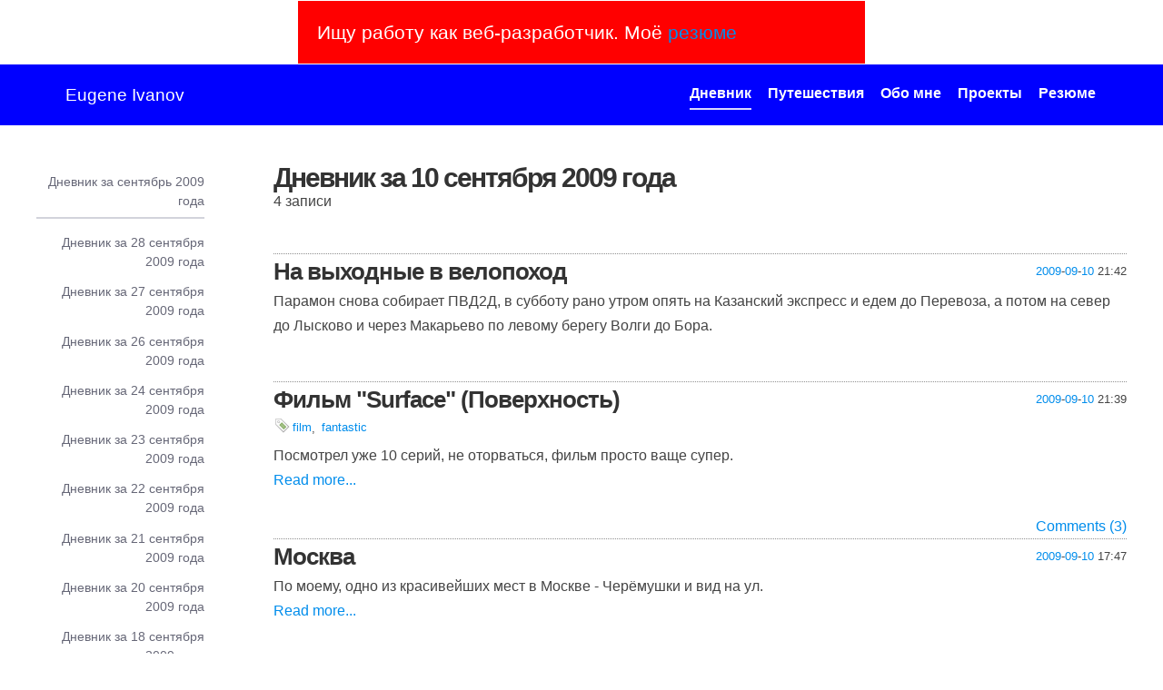

--- FILE ---
content_type: text/html; charset=utf-8
request_url: https://e-ivanov.ru/blog/2009/09/10/
body_size: 9201
content:
<!doctype html><html lang="ru" class="no-js"><head><meta charset="utf-8" /><title>Дневник за 10 сентября 2009 года | Eugene Ivanov</title><meta name="viewport" content="width=device-width,initial-scale=1.0,minimum-scale=1.0" /><link rel="start" href="https://e-ivanov.ru/" title="Main page | Eugene Ivanov" /><link rel="icon" href="https://e-ivanov.ru/favicon.ico" type="image/x-icon" /><link rel="shortcut icon" href="https://e-ivanov.ru/favicon.ico" type="image/x-icon" /><meta name="keywords" content="Дневник за 10 сентября 2009 года" /><meta name="description" content="Дневник за 10 сентября 2009 года" /><meta name="robots" content="noindex, follow" /><link rel="canonical" href="https://e-ivanov.ru//blog/2009/09/10/" /><meta name="referrer" content="origin" /><meta property="og:type" content="website" /><meta property="og:site_name" content="Eugene Ivanov" /><meta property="og:title" content="Дневник за 10 сентября 2009 года" /><meta property="og:description" content="Дневник за 10 сентября 2009 года" /><meta property="og:url" content="https://e-ivanov.ru//blog/2009/09/10/" /><meta property="og:locale" content="ru_RU" /><meta name="twitter:title" content="Дневник за 10 сентября 2009 года"><meta name="twitter:description" content="Дневник за 10 сентября 2009 года" /><meta name="twitter:creator" content="Eugene Ivanov" /><meta name="twitter:domain" content="e-ivanov.ru" /><meta name="twitter:site" content="Eugene Ivanov" /><link rel="stylesheet" href="/css/css_sprite.v1053.css" type="text/css" /><noscript><link rel="stylesheet" href="/css/--/noJsScript.v1053.css" type="text/css" /></noscript><base href="https://e-ivanov.ru/" /><link rel="dns-prefetch" href="//e-ivanov.ru" /></head><body class="layout-leftnav zone-blog" itemscope itemtype="https://schema.org/WebPage"><div class="wrapper"><div style="padding: 1em 1em; margin: 1px auto; max-width: 30em; font-size: 1.3em; background: red; color: white;">Ищу работу как веб-разработчик. Моё <a href="https://e-ivanov.ru/resume/">резюме</a></div><header class="site-header"><div class="container"><div class="branding"><a class="site-logo" href="/"><span>Eugene Ivanov</span></a></div><nav class="site-nav" role="navigation"><ul class="global-nav"><li class="topnav"><a class="active" href="/blog/">Дневник</a></li><li class="topnav"><a class="" href="/travel/">Путешествия</a></li><li class="topnav"><a class="" href="/about/">Обо мне</a></li><li class="topnav"><a class="" href="/projects/">Проекты</a></li><li class="topnav"><a class="" href="/resume/">Резюме</a></li></ul></nav></div></header><main class="site-main" role="main"><div class="container"><div class="page"><header class="page-header"><h1 class="page-title">Дневник за 10 сентября 2009 года</h1><p>4 записи</p></header><article class="blog-item"><time class="date" datetime="2009-09-10T21:42:00-04:00"><a href="/blog/2009/">2009</a>-<a href="/blog/2009/09/">09</a>-<a href="/blog/2009/09/10/">10</a> 21:42</time><h2><a href="https://e-ivanov.ru/blog/2009/09/10/na-vyhodnye-v-velopohod/">На выходные в велопоход</a></h2><div class="blog-item-text">Парамон снова собирает ПВД2Д, в субботу рано утром опять на Казанский экспресс и едем до Перевоза, а потом на север до Лысково и через Макарьево по левому берегу Волги до Бора.</div></article><article class="blog-item"><time class="date" datetime="2009-09-10T21:39:00-04:00"><a href="/blog/2009/">2009</a>-<a href="/blog/2009/09/">09</a>-<a href="/blog/2009/09/10/">10</a> 21:39</time><h2><a href="https://e-ivanov.ru/blog/2009/09/10/film-surface-poverhnost/">Фильм &quot;Surface&quot; (Поверхность)</a></h2><ul class="blog-item-category"><li><a href="/blog/tag/film/">film</a></li><li><a href="/blog/tag/fantastic/">fantastic</a></li></ul><div class="blog-item-text">Посмотрел уже 10 серий, не оторваться, фильм просто ваще супер.<br /><a href="https://e-ivanov.ru/blog/2009/09/10/film-surface-poverhnost/#more">Read more...</a></div><a class="comment-count" href="https://e-ivanov.ru/blog/2009/09/10/film-surface-poverhnost/#comments">Comments (3)</a></article><article class="blog-item"><time class="date" datetime="2009-09-10T17:47:00-04:00"><a href="/blog/2009/">2009</a>-<a href="/blog/2009/09/">09</a>-<a href="/blog/2009/09/10/">10</a> 17:47</time><h2><a href="https://e-ivanov.ru/blog/2009/09/10/moskva/">Москва</a></h2><div class="blog-item-text">По моему, одно из красивейших мест в Москве - Черёмушки и вид на ул.<br /><a href="https://e-ivanov.ru/blog/2009/09/10/moskva/#more">Read more...</a></div></article><article class="blog-item"><time class="date" datetime="2009-09-10T11:14:00-04:00"><a href="/blog/2009/">2009</a>-<a href="/blog/2009/09/">09</a>-<a href="/blog/2009/09/10/">10</a> 11:14</time><h2><a href="https://e-ivanov.ru/blog/2009/09/10/great-music/">Great music</a></h2><ul class="blog-item-category"><li><a href="/blog/tag/music/">music</a></li></ul><div class="blog-item-text"><a target="_blank" rel="nofollow" href="http://aquarium.lipetsk.ru/MESTA/mp3/Aerostat/Aerostat_vol_220/Boris%20Grebentshikov%20-%20Aerostat%20Radio%20vol.220.mp3">220</a></div></article></div><nav class="leftnav"><div class="content"><ul class="top-level"><li><a class="active" href="/blog/2009/09/" title="Дневник за сентябрь 2009 года">Дневник за сентябрь 2009 года</a><ul class="parent-level"><li><a class=" active" href="/blog/2009/09/28/" title="Дневник за 28 сентября 2009 года">Дневник за 28 сентября 2009 года</a></li><li><a class=" active" href="/blog/2009/09/27/" title="Дневник за 27 сентября 2009 года">Дневник за 27 сентября 2009 года</a></li><li><a class=" active" href="/blog/2009/09/26/" title="Дневник за 26 сентября 2009 года">Дневник за 26 сентября 2009 года</a></li><li><a class=" active" href="/blog/2009/09/24/" title="Дневник за 24 сентября 2009 года">Дневник за 24 сентября 2009 года</a></li><li><a class=" active" href="/blog/2009/09/23/" title="Дневник за 23 сентября 2009 года">Дневник за 23 сентября 2009 года</a></li><li><a class=" active" href="/blog/2009/09/22/" title="Дневник за 22 сентября 2009 года">Дневник за 22 сентября 2009 года</a></li><li><a class=" active" href="/blog/2009/09/21/" title="Дневник за 21 сентября 2009 года">Дневник за 21 сентября 2009 года</a></li><li><a class=" active" href="/blog/2009/09/20/" title="Дневник за 20 сентября 2009 года">Дневник за 20 сентября 2009 года</a></li><li><a class=" active" href="/blog/2009/09/18/" title="Дневник за 18 сентября 2009 года">Дневник за 18 сентября 2009 года</a></li><li><a class=" active" href="/blog/2009/09/17/" title="Дневник за 17 сентября 2009 года">Дневник за 17 сентября 2009 года</a></li><li><a class=" active" href="/blog/2009/09/16/" title="Дневник за 16 сентября 2009 года">Дневник за 16 сентября 2009 года</a></li><li><a class=" active" href="/blog/2009/09/15/" title="Дневник за 15 сентября 2009 года">Дневник за 15 сентября 2009 года</a></li><li><a class=" active" href="/blog/2009/09/14/" title="Дневник за 14 сентября 2009 года">Дневник за 14 сентября 2009 года</a></li><li><a class=" active" href="/blog/2009/09/13/" title="Дневник за 13 сентября 2009 года">Дневник за 13 сентября 2009 года</a></li><li><a class=" active" href="/blog/2009/09/11/" title="Дневник за 11 сентября 2009 года">Дневник за 11 сентября 2009 года</a></li><li><a class="current active" href="/blog/2009/09/10/" title="Дневник за 10 сентября 2009 года">Дневник за 10 сентября 2009 года</a></li><li><a class=" active" href="/blog/2009/09/09/" title="Дневник за 9 сентября 2009 года">Дневник за 9 сентября 2009 года</a></li><li><a class=" active" href="/blog/2009/09/07/" title="Дневник за 7 сентября 2009 года">Дневник за 7 сентября 2009 года</a></li><li><a class=" active" href="/blog/2009/09/04/" title="Дневник за 4 сентября 2009 года">Дневник за 4 сентября 2009 года</a></li><li><a class=" active" href="/blog/2009/09/03/" title="Дневник за 3 сентября 2009 года">Дневник за 3 сентября 2009 года</a></li><li><a class=" active" href="/blog/2009/09/02/" title="Дневник за 2 сентября 2009 года">Дневник за 2 сентября 2009 года</a></li><li><a class=" active" href="/blog/2009/09/01/" title="Дневник за 1 сентября 2009 года">Дневник за 1 сентября 2009 года</a></li></ul></li></ul><ul class="dates-menu"><li><ul class="dates-inner-menu"><li><a href="/blog/2025/" >2025</a></li><li><a href="/blog/2024/" >2024</a></li><li><a href="/blog/2022/" >2022</a></li><li><a href="/blog/2021/" >2021</a></li><li><a href="/blog/2020/" >2020</a></li><li><a href="/blog/2019/" >2019</a></li><li><a href="/blog/2018/" >2018</a></li><li><a href="/blog/2017/" >2017</a></li><li><a href="/blog/2016/" >2016</a></li><li><a href="/blog/2015/" >2015</a></li><li><a href="/blog/2014/" >2014</a></li><li><a href="/blog/2013/" >2013</a></li><li><a href="/blog/2012/" >2012</a></li><li><a href="/blog/2011/" >2011</a></li><li><a href="/blog/2010/" >2010</a></li><li><a href="/blog/2009/" class="active">2009</a></li><li><a href="/blog/2008/" >2008</a></li><li><a href="/blog/2007/" >2007</a></li><li><a href="/blog/2006/" >2006</a></li><li><a href="/blog/2005/" >2005</a></li><li><a href="/blog/2004/" >2004</a></li><li><a href="/blog/2003/" >2003</a></li></ul></li><li><ul class="dates-inner-menu"><li><a href="/blog/2009/12/" >Декабрь</a></li><li><a href="/blog/2009/11/" >Ноябрь</a></li><li><a href="/blog/2009/10/" >Октябрь</a></li><li><a href="/blog/2009/09/" class="active">Сентябрь</a></li><li><a href="/blog/2009/08/" >Август</a></li><li><a href="/blog/2009/07/" >Июль</a></li><li><a href="/blog/2009/06/" >Июнь</a></li><li><a href="/blog/2009/05/" >Май</a></li><li><a href="/blog/2009/04/" >Апрель</a></li><li><a href="/blog/2009/03/" >Март</a></li><li><a href="/blog/2009/02/" >Февраль</a></li><li><a href="/blog/2009/01/" >Январь</a></li></ul></li><li><ul class="dates-inner-menu"><li><a href="/blog/2009/09/28/" >28</a></li><li><a href="/blog/2009/09/27/" >27</a></li><li><a href="/blog/2009/09/26/" >26</a></li><li><a href="/blog/2009/09/24/" >24</a></li><li><a href="/blog/2009/09/23/" >23</a></li><li><a href="/blog/2009/09/22/" >22</a></li><li><a href="/blog/2009/09/21/" >21</a></li><li><a href="/blog/2009/09/20/" >20</a></li><li><a href="/blog/2009/09/17/" >17</a></li><li><a href="/blog/2009/09/16/" >16</a></li><li><a href="/blog/2009/09/15/" >15</a></li><li><a href="/blog/2009/09/14/" >14</a></li><li><a href="/blog/2009/09/13/" >13</a></li><li><a href="/blog/2009/09/11/" >11</a></li><li><a href="/blog/2009/09/10/" class="active">10</a></li><li><a href="/blog/2009/09/09/" >9</a></li><li><a href="/blog/2009/09/07/" >7</a></li><li><a href="/blog/2009/09/04/" >4</a></li><li><a href="/blog/2009/09/03/" >3</a></li><li><a href="/blog/2009/09/02/" >2</a></li><li><a href="/blog/2009/09/01/" >1</a></li></ul></li></ul><ul class="best-blog-list"><li>Популярные записи:</li><li><a href="/blog/2005/08/29/metro/" title="Метро">Метро</a></li><li><a href="/blog/2010/05/27/veloputeshestvie-izrail-golanskie-vysoty-8-17-aprelya-2010-otchyot/" title="Велопутешествие &quot;Израиль, Голанские высоты&quot;, 8...17 апреля 2010, отчёт">Велопутешествие &quot;Израиль, Голанские высоты&quot;, 8...17 апреля 2010, отчёт</a></li><li><a href="/blog/2007/11/27/obcshestvennyj-transport-i-idei-raznye/" title="Общественный транспорт и идеи разные">Общественный транспорт и идеи разные</a></li><li><a href="/blog/2006/05/16/rss/" title="RSS">RSS</a></li><li><a href="/blog/2014/05/04/programmirovanie-raboty-i-proekty/" title="Программирование. Работы и проекты">Программирование. Работы и проекты</a></li><li><a href="/blog/2008/12/11/da-vot-ecshyo-mysl-pro-zhencshin/" title="Да, вот ещё мысль про женщин">Да, вот ещё мысль про женщин</a></li><li><a href="/blog/2008/10/01/v-peterburge-poyavilas-pervaya-velosipednaya-dorozhka/" title="В Петербурге появилась первая велосипедная дорожка">В Петербурге появилась первая велосипедная дорожка</a></li><li><a href="/blog/2010/11/09/tabletki-himiya/" title="Таблетки/химия">Таблетки/химия</a></li><li><a href="/blog/2004/06/05/vesna-2004-sinij-cvetochek-krupnym-planom/" title="Весна 2004. Синий цветочек крупным планом">Весна 2004. Синий цветочек крупным планом</a></li><li><a href="/blog/2006/05/29/slushayu-prekrasnuyu-muzyku-loungin-in-the-house/" title="Слушаю прекрасную музыку (Loungin In The House)...">Слушаю прекрасную музыку (Loungin In The House)...</a></li></ul><ul class="tags-menu"><li><a href="/blog/tag/photo/" title="510 count" >photo</a></li><li><a href="/blog/tag/travel/" title="262 count" >travel</a></li><li><a href="/blog/tag/nn/" title="235 count" >nn</a></li><li><a href="/blog/tag/israel/" title="156 count" >israel</a></li><li><a href="/blog/tag/programming/" title="143 count" >programming</a></li><li><a href="/blog/tag/nature/" title="139 count" >nature</a></li><li><a href="/blog/tag/bicycle/" title="132 count" >bicycle</a></li><li><a href="/blog/tag/criticism/" title="96 count" >criticism</a></li><li><a href="/blog/tag/girl/" title="79 count" >girl</a></li><li><a href="/blog/tag/architecture/" title="78 count" >architecture</a></li><li><a href="/blog/tag/Israel-2015-spring/" title="73 count" >Israel-2015-spring</a></li><li><a href="/blog/tag/music/" title="70 count" >music</a></li><li><a href="/blog/tag/people/" title="56 count" >people</a></li><li><a href="/blog/tag/video/" title="41 count" >video</a></li><li><a href="/blog/tag/nonme/" title="39 count" >nonme</a></li><li><a href="/blog/tag/ride/" title="37 count" >ride</a></li><li><a href="/blog/tag/me/" title="36 count" >me</a></li><li><a href="/blog/tag/snow/" title="36 count" >snow</a></li><li><a href="/blog/tag/ilike/" title="35 count" >ilike</a></li><li><a href="/blog/tag/winter/" title="32 count" >winter</a></li><li><a href="/blog/tag/moscow/" title="31 count" >moscow</a></li><li><a href="/blog/tag/javascript/" title="28 count" >javascript</a></li><li><a href="/blog/tag/government/" title="27 count" >government</a></li><li><a href="/blog/tag/weather/" title="27 count" >weather</a></li><li><a href="/blog/tag/macro/" title="26 count" >macro</a></li><li><a href="/blog/tag/film/" title="25 count" >film</a></li><li><a href="/blog/tag/thoughts/" title="22 count" >thoughts</a></li><li><a href="/blog/tag/flower/" title="20 count" >flower</a></li><li><a href="/blog/tag/summer/" title="20 count" >summer</a></li><li><a href="/blog/tag/chrome/" title="19 count" >chrome</a></li><li><a href="/blog/tag/peoples/" title="19 count" >peoples</a></li><li><a href="/blog/tag/rss/" title="19 count" >rss</a></li><li><a href="/blog/tag/city/" title="18 count" >city</a></li><li><a href="/blog/tag/work/" title="18 count" >work</a></li><li><a href="/blog/tag/maya/" title="16 count" >maya</a></li><li><a href="/blog/tag/extensions/" title="15 count" >extensions</a></li><li><a href="/blog/tag/spb/" title="15 count" >spb</a></li><li><a href="/blog/tag/ukraine/" title="15 count" >ukraine</a></li><li><a href="/blog/tag/bug/" title="14 count" >bug</a></li><li><a href="/blog/tag/church/" title="14 count" >church</a></li><li><a href="/blog/tag/kiev/" title="14 count" >kiev</a></li><li><a href="/blog/tag/book/" title="13 count" >book</a></li><li><a href="/blog/tag/google/" title="13 count" >google</a></li><li><a href="/blog/tag/golovachev/" title="12 count" >golovachev</a></li><li><a href="/blog/tag/assembler/" title="11 count" >assembler</a></li><li><a href="/blog/tag/design/" title="11 count" >design</a></li><li><a href="/blog/tag/forest/" title="11 count" >forest</a></li><li><a href="/blog/tag/panorama/" title="11 count" >panorama</a></li><li><a href="/blog/tag/rain/" title="11 count" >rain</a></li><li><a href="/blog/tag/firefox/" title="10 count" >firefox</a></li><li><a href="/blog/tag/food/" title="10 count" >food</a></li><li><a href="/blog/tag/jordan/" title="10 count" >jordan</a></li><li><a href="/blog/tag/nnru/" title="10 count" >nnru</a></li><li><a href="/blog/tag/opera/" title="10 count" >opera</a></li><li><a href="/blog/tag/river/" title="10 count" >river</a></li><li><a href="/blog/tag/russia/" title="10 count" >russia</a></li><li><a href="/blog/tag/green/" title="9 count" >green</a></li><li><a href="/blog/tag/spring/" title="9 count" >spring</a></li><li><a href="/blog/tag/water/" title="9 count" >water</a></li><li><a href="/blog/tag/world/" title="9 count" >world</a></li><li><a href="/blog/tag/css/" title="8 count" >css</a></li><li><a href="/blog/tag/golan-heights/" title="8 count" >golan-heights</a></li><li><a href="/blog/tag/metro/" title="8 count" >metro</a></li><li><a href="/blog/tag/mountains/" title="8 count" >mountains</a></li><li><a href="/blog/tag/village/" title="8 count" >village</a></li><li><a href="/blog/tag/about/" title="7 count" >about</a></li><li><a href="/blog/tag/bali/" title="7 count" >bali</a></li><li><a href="/blog/tag/fantastic/" title="7 count" >fantastic</a></li><li><a href="/blog/tag/fullrss/" title="7 count" >fullrss</a></li><li><a href="/blog/tag/money/" title="7 count" >money</a></li><li><a href="/blog/tag/musicola/" title="7 count" >musicola</a></li><li><a href="/blog/tag/spain/" title="7 count" >spain</a></li><li><a href="/blog/tag/austria/" title="6 count" >austria</a></li><li><a href="/blog/tag/golan/" title="6 count" >golan</a></li><li><a href="/blog/tag/grass/" title="6 count" >grass</a></li><li><a href="/blog/tag/humor/" title="6 count" >humor</a></li><li><a href="/blog/tag/program/" title="6 count" >program</a></li><li><a href="/blog/tag/ski/" title="6 count" >ski</a></li><li><a href="/blog/tag/solden/" title="6 count" >solden</a></li><li><a href="/blog/tag/sun/" title="6 count" >sun</a></li><li><a href="/blog/tag/sunset/" title="6 count" >sunset</a></li><li><a href="/blog/tag/autumn/" title="5 count" >autumn</a></li><li><a href="/blog/tag/exactmouse/" title="5 count" >exactmouse</a></li><li><a href="/blog/tag/ie/" title="5 count" >ie</a></li><li><a href="/blog/tag/kremlin/" title="5 count" >kremlin</a></li><li><a href="/blog/tag/lake/" title="5 count" >lake</a></li><li><a href="/blog/tag/lj/" title="5 count" >lj</a></li><li><a href="/blog/tag/lj-varnika/" title="5 count" >lj-varnika</a></li><li><a href="/blog/tag/remember/" title="5 count" >remember</a></li><li><a href="/blog/tag/sky/" title="5 count" >sky</a></li><li><a href="/blog/tag/sound/" title="5 count" >sound</a></li><li><a href="/blog/tag/sqlite/" title="5 count" >sqlite</a></li><li><a href="/blog/tag/ve4naya/" title="5 count" >ve4naya</a></li><li><a href="/blog/tag/voice2text/" title="5 count" >voice2text</a></li><li><a href="/blog/tag/yello/" title="5 count" >yello</a></li><li><a href="/blog/tag/birch/" title="4 count" >birch</a></li><li><a href="/blog/tag/demjanes/" title="4 count" >demjanes</a></li><li><a href="/blog/tag/ecology/" title="4 count" >ecology</a></li><li><a href="/blog/tag/economy/" title="4 count" >economy</a></li><li><a href="/blog/tag/gibdd/" title="4 count" >gibdd</a></li><li><a href="/blog/tag/ice/" title="4 count" >ice</a></li><li><a href="/blog/tag/indonesia/" title="4 count" >indonesia</a></li><li><a href="/blog/tag/jerusalem/" title="4 count" >jerusalem</a></li><li><a href="/blog/tag/paramon/" title="4 count" >paramon</a></li><li><a href="/blog/tag/red/" title="4 count" >red</a></li><li><a href="/blog/tag/road/" title="4 count" >road</a></li><li><a href="/blog/tag/sri-lanka/" title="4 count" >sri-lanka</a></li><li><a href="/blog/tag/stair/" title="4 count" >stair</a></li><li><a href="/blog/tag/tiberias/" title="4 count" >tiberias</a></li><li><a href="/blog/tag/tree/" title="4 count" >tree</a></li><li><a href="/blog/tag/velohelp/" title="4 count" >velohelp</a></li><li><a href="/blog/tag/%D0%91%D0%BE%D0%BB%D0%B4%D0%B8%D0%BD%D0%BE/" title="4 count" >Болдино</a></li><li><a href="/blog/tag/aiku/" title="3 count" >aiku</a></li><li><a href="/blog/tag/air/" title="3 count" >air</a></li><li><a href="/blog/tag/animal/" title="3 count" >animal</a></li><li><a href="/blog/tag/Bet%20Hilel/" title="3 count" >Bet Hilel</a></li><li><a href="/blog/tag/blue/" title="3 count" >blue</a></li><li><a href="/blog/tag/bread/" title="3 count" >bread</a></li><li><a href="/blog/tag/chernobyl/" title="3 count" >chernobyl</a></li><li><a href="/blog/tag/equipment/" title="3 count" >equipment</a></li><li><a href="/blog/tag/extension/" title="3 count" >extension</a></li><li><a href="/blog/tag/field/" title="3 count" >field</a></li><li><a href="/blog/tag/films/" title="3 count" >films</a></li><li><a href="/blog/tag/garbage/" title="3 count" >garbage</a></li><li><a href="/blog/tag/gps/" title="3 count" >gps</a></li><li><a href="/blog/tag/habrahabr/" title="3 count" >habrahabr</a></li><li><a href="/blog/tag/hosting/" title="3 count" >hosting</a></li><li><a href="/blog/tag/jokes/" title="3 count" >jokes</a></li><li><a href="/blog/tag/language/" title="3 count" >language</a></li><li><a href="/blog/tag/Lavon/" title="3 count" >Lavon</a></li><li><a href="/blog/tag/lj-wdaisy/" title="3 count" >lj-wdaisy</a></li><li><a href="/blog/tag/love/" title="3 count" >love</a></li><li><a href="/blog/tag/lytdybr/" title="3 count" >lytdybr</a></li><li><a href="/blog/tag/map/" title="3 count" >map</a></li><li><a href="/blog/tag/nnru_updates/" title="3 count" >nnru_updates</a></li><li><a href="/blog/tag/ocean/" title="3 count" >ocean</a></li><li><a href="/blog/tag/palestine/" title="3 count" >palestine</a></li><li><a href="/blog/tag/programing/" title="3 count" >programing</a></li><li><a href="/blog/tag/python/" title="3 count" >python</a></li><li><a href="/blog/tag/randevu/" title="3 count" >randevu</a></li><li><a href="/blog/tag/re-post/" title="3 count" >re-post</a></li><li><a href="/blog/tag/story/" title="3 count" >story</a></li><li><a href="/blog/tag/velikorg/" title="3 count" >velikorg</a></li><li><a href="/blog/tag/white/" title="3 count" >white</a></li><li><a href="/blog/tag/windows/" title="3 count" >windows</a></li><li><a href="/blog/tag/yasya/" title="3 count" >yasya</a></li><li><a href="/blog/tag/987/" title="2 count" >987</a></li><li><a href="/blog/tag/Almagor/" title="2 count" >Almagor</a></li><li><a href="/blog/tag/angular/" title="2 count" >angular</a></li><li><a href="/blog/tag/artedia-squamata/" title="2 count" >artedia-squamata</a></li><li><a href="/blog/tag/beach/" title="2 count" >beach</a></li><li><a href="/blog/tag/berry/" title="2 count" >berry</a></li><li><a href="/blog/tag/Birya/" title="2 count" >Birya</a></li><li><a href="/blog/tag/blackman/" title="2 count" >blackman</a></li><li><a href="/blog/tag/car/" title="2 count" >car</a></li><li><a href="/blog/tag/children/" title="2 count" >children</a></li><li><a href="/blog/tag/cinema/" title="2 count" >cinema</a></li><li><a href="/blog/tag/clothing/" title="2 count" >clothing</a></li><li><a href="/blog/tag/cold/" title="2 count" >cold</a></li><li><a href="/blog/tag/concert/" title="2 count" >concert</a></li><li><a href="/blog/tag/confluence.org/" title="2 count" >confluence.org</a></li><li><a href="/blog/tag/css3/" title="2 count" >css3</a></li><li><a href="/blog/tag/dollar/" title="2 count" >dollar</a></li><li><a href="/blog/tag/driver/" title="2 count" >driver</a></li><li><a href="/blog/tag/dx/" title="2 count" >dx</a></li><li><a href="/blog/tag/fool/" title="2 count" >fool</a></li><li><a href="/blog/tag/go2all/" title="2 count" >go2all</a></li><li><a href="/blog/tag/google-plus/" title="2 count" >google-plus</a></li><li><a href="/blog/tag/habr-updates/" title="2 count" >habr-updates</a></li><li><a href="/blog/tag/Had%20Nes/" title="2 count" >Had Nes</a></li><li><a href="/blog/tag/hamam/" title="2 count" >hamam</a></li><li><a href="/blog/tag/Harashim/" title="2 count" >Harashim</a></li><li><a href="/blog/tag/hate/" title="2 count" >hate</a></li><li><a href="/blog/tag/Hermon/" title="2 count" >Hermon</a></li><li><a href="/blog/tag/horse/" title="2 count" >horse</a></li><li><a href="/blog/tag/house/" title="2 count" >house</a></li><li><a href="/blog/tag/idea/" title="2 count" >idea</a></li><li><a href="/blog/tag/jmj/" title="2 count" >jmj</a></li><li><a href="/blog/tag/js/" title="2 count" >js</a></li><li><a href="/blog/tag/kahvi/" title="2 count" >kahvi</a></li><li><a href="/blog/tag/Kziv/" title="2 count" >Kziv</a></li><li><a href="/blog/tag/leaf/" title="2 count" >leaf</a></li><li><a href="/blog/tag/Lotem/" title="2 count" >Lotem</a></li><li><a href="/blog/tag/m2/" title="2 count" >m2</a></li><li><a href="/blog/tag/Margaliot/" title="2 count" >Margaliot</a></li><li><a href="/blog/tag/Meron/" title="2 count" >Meron</a></li><li><a href="/blog/tag/Metula/" title="2 count" >Metula</a></li><li><a href="/blog/tag/monkey/" title="2 count" >monkey</a></li><li><a href="/blog/tag/Moran/" title="2 count" >Moran</a></li><li><a href="/blog/tag/mountain/" title="2 count" >mountain</a></li><li><a href="/blog/tag/op3n/" title="2 count" >op3n</a></li><li><a href="/blog/tag/panoramio/" title="2 count" >panoramio</a></li><li><a href="/blog/tag/php/" title="2 count" >php</a></li><li><a href="/blog/tag/post/" title="2 count" >post</a></li><li><a href="/blog/tag/pripyat/" title="2 count" >pripyat</a></li><li><a href="/blog/tag/problem/" title="2 count" >problem</a></li><li><a href="/blog/tag/proxy/" title="2 count" >proxy</a></li><li><a href="/blog/tag/radio/" title="2 count" >radio</a></li><li><a href="/blog/tag/railway/" title="2 count" >railway</a></li><li><a href="/blog/tag/rfpro/" title="2 count" >rfpro</a></li><li><a href="/blog/tag/rusfaq/" title="2 count" >rusfaq</a></li><li><a href="/blog/tag/russian/" title="2 count" >russian</a></li><li><a href="/blog/tag/Segev/" title="2 count" >Segev</a></li><li><a href="/blog/tag/Shamir/" title="2 count" >Shamir</a></li><li><a href="/blog/tag/Sharona/" title="2 count" >Sharona</a></li><li><a href="/blog/tag/ship/" title="2 count" >ship</a></li><li><a href="/blog/tag/Snir/" title="2 count" >Snir</a></li><li><a href="/blog/tag/sport/" title="2 count" >sport</a></li><li><a href="/blog/tag/sterligov/" title="2 count" >sterligov</a></li><li><a href="/blog/tag/strawberry/" title="2 count" >strawberry</a></li><li><a href="/blog/tag/tarasiha/" title="2 count" >tarasiha</a></li><li><a href="/blog/tag/tenerife/" title="2 count" >tenerife</a></li><li><a href="/blog/tag/tickets/" title="2 count" >tickets</a></li><li><a href="/blog/tag/Tiran/" title="2 count" >Tiran</a></li><li><a href="/blog/tag/train/" title="2 count" >train</a></li><li><a href="/blog/tag/transport/" title="2 count" >transport</a></li><li><a href="/blog/tag/universe/" title="2 count" >universe</a></li><li><a href="/blog/tag/walk/" title="2 count" >walk</a></li><li><a href="/blog/tag/webp/" title="2 count" >webp</a></li><li><a href="/blog/tag/%D0%9A%D1%80%D0%B0%D1%81%D0%BD%D0%B0%D1%8F%D0%9F%D0%BE%D0%BB%D1%8F%D0%BD%D0%B0/" title="2 count" >КраснаяПоляна</a></li><li><a href="/blog/tag/%D0%9F%D1%80%D0%BE%D0%BA%D1%83%D0%B4%D0%B8%D0%BD-%D0%93%D0%BE%D1%80%D1%81%D0%BA%D0%B8%D0%B9/" title="2 count" >Прокудин-Горский</a></li><li><a href="/blog/tag/1970/" title="1 count" >1970</a></li><li><a href="/blog/tag/1980/" title="1 count" >1980</a></li><li><a href="/blog/tag/6yanv/" title="1 count" >6yanv</a></li><li><a href="/blog/tag/about_israel/" title="1 count" >about_israel</a></li><li><a href="/blog/tag/ads/" title="1 count" >ads</a></li><li><a href="/blog/tag/Alma/" title="1 count" >Alma</a></li><li><a href="/blog/tag/almond/" title="1 count" >almond</a></li><li><a href="/blog/tag/amed/" title="1 count" >amed</a></li><li><a href="/blog/tag/Ammiad/" title="1 count" >Ammiad</a></li><li><a href="/blog/tag/android/" title="1 count" >android</a></li><li><a href="/blog/tag/annonce/" title="1 count" >annonce</a></li><li><a href="/blog/tag/arabuna/" title="1 count" >arabuna</a></li><li><a href="/blog/tag/Arad/" title="1 count" >Arad</a></li><li><a href="/blog/tag/array/" title="1 count" >array</a></li><li><a href="/blog/tag/art/" title="1 count" >art</a></li><li><a href="/blog/tag/babylon5/" title="1 count" >babylon5</a></li><li><a href="/blog/tag/bank/" title="1 count" >bank</a></li><li><a href="/blog/tag/Bar%20Yohan/" title="1 count" >Bar Yohan</a></li><li><a href="/blog/tag/battery/" title="1 count" >battery</a></li><li><a href="/blog/tag/batur/" title="1 count" >batur</a></li><li><a href="/blog/tag/beauty/" title="1 count" >beauty</a></li><li><a href="/blog/tag/berlin/" title="1 count" >berlin</a></li><li><a href="/blog/tag/bike-components.de/" title="1 count" >bike-components.de</a></li><li><a href="/blog/tag/Binyamina/" title="1 count" >Binyamina</a></li><li><a href="/blog/tag/blood/" title="1 count" >blood</a></li><li><a href="/blog/tag/boats/" title="1 count" >boats</a></li><li><a href="/blog/tag/bomb/" title="1 count" >bomb</a></li><li><a href="/blog/tag/bpg/" title="1 count" >bpg</a></li><li><a href="/blog/tag/browser/" title="1 count" >browser</a></li><li><a href="/blog/tag/bug-tracker/" title="1 count" >bug-tracker</a></li><li><a href="/blog/tag/bugs/" title="1 count" >bugs</a></li><li><a href="/blog/tag/building/" title="1 count" >building</a></li><li><a href="/blog/tag/c%2B%2B/" title="1 count" >c++</a></li><li><a href="/blog/tag/camel/" title="1 count" >camel</a></li><li><a href="/blog/tag/camomile/" title="1 count" >camomile</a></li><li><a href="/blog/tag/camomile53/" title="1 count" >camomile53</a></li><li><a href="/blog/tag/cat/" title="1 count" >cat</a></li><li><a href="/blog/tag/catcorn/" title="1 count" >catcorn</a></li><li><a href="/blog/tag/chropera/" title="1 count" >chropera</a></li><li><a href="/blog/tag/cirrus/" title="1 count" >cirrus</a></li><li><a href="/blog/tag/clear/" title="1 count" >clear</a></li><li><a href="/blog/tag/cloud/" title="1 count" >cloud</a></li><li><a href="/blog/tag/community/" title="1 count" >community</a></li><li><a href="/blog/tag/compression/" title="1 count" >compression</a></li><li><a href="/blog/tag/computer/" title="1 count" >computer</a></li><li><a href="/blog/tag/conduit/" title="1 count" >conduit</a></li><li><a href="/blog/tag/cook/" title="1 count" >cook</a></li><li><a href="/blog/tag/cookies/" title="1 count" >cookies</a></li><li><a href="/blog/tag/cost/" title="1 count" >cost</a></li><li><a href="/blog/tag/countryside/" title="1 count" >countryside</a></li><li><a href="/blog/tag/desert/" title="1 count" >desert</a></li><li><a href="/blog/tag/dirt/" title="1 count" >dirt</a></li><li><a href="/blog/tag/Dishon/" title="1 count" >Dishon</a></li><li><a href="/blog/tag/display/" title="1 count" >display</a></li><li><a href="/blog/tag/dll/" title="1 count" >dll</a></li><li><a href="/blog/tag/dolphin/" title="1 count" >dolphin</a></li><li><a href="/blog/tag/door/" title="1 count" >door</a></li><li><a href="/blog/tag/dreiton/" title="1 count" >dreiton</a></li><li><a href="/blog/tag/dress/" title="1 count" >dress</a></li><li><a href="/blog/tag/dry/" title="1 count" >dry</a></li><li><a href="/blog/tag/Dulton/" title="1 count" >Dulton</a></li><li><a href="/blog/tag/Ein-Al-Asad/" title="1 count" >Ein-Al-Asad</a></li><li><a href="/blog/tag/el-al/" title="1 count" >el-al</a></li><li><a href="/blog/tag/electronic/" title="1 count" >electronic</a></li><li><a href="/blog/tag/email/" title="1 count" >email</a></li><li><a href="/blog/tag/empire/" title="1 count" >empire</a></li><li><a href="/blog/tag/encrypting/" title="1 count" >encrypting</a></li><li><a href="/blog/tag/energy/" title="1 count" >energy</a></li><li><a href="/blog/tag/farmer/" title="1 count" >farmer</a></li><li><a href="/blog/tag/fern/" title="1 count" >fern</a></li><li><a href="/blog/tag/firstsnow/" title="1 count" >firstsnow</a></li><li><a href="/blog/tag/fish/" title="1 count" >fish</a></li><li><a href="/blog/tag/fly/" title="1 count" >fly</a></li><li><a href="/blog/tag/formats/" title="1 count" >formats</a></li><li><a href="/blog/tag/freelance/" title="1 count" >freelance</a></li><li><a href="/blog/tag/fringe/" title="1 count" >fringe</a></li><li><a href="/blog/tag/fuckie/" title="1 count" >fuckie</a></li><li><a href="/blog/tag/fucking/" title="1 count" >fucking</a></li><li><a href="/blog/tag/furniture/" title="1 count" >furniture</a></li><li><a href="/blog/tag/fuzz/" title="1 count" >fuzz</a></li><li><a href="/blog/tag/game/" title="1 count" >game</a></li><li><a href="/blog/tag/garmin/" title="1 count" >garmin</a></li><li><a href="/blog/tag/gaz/" title="1 count" >gaz</a></li><li><a href="/blog/tag/gene/" title="1 count" >gene</a></li><li><a href="/blog/tag/Ghagar/" title="1 count" >Ghagar</a></li><li><a href="/blog/tag/giggijoch/" title="1 count" >giggijoch</a></li><li><a href="/blog/tag/girls/" title="1 count" >girls</a></li><li><a href="/blog/tag/gold/" title="1 count" >gold</a></li><li><a href="/blog/tag/google-reader/" title="1 count" >google-reader</a></li><li><a href="/blog/tag/google-wave/" title="1 count" >google-wave</a></li><li><a href="/blog/tag/graffiti/" title="1 count" >graffiti</a></li><li><a href="/blog/tag/haifa/" title="1 count" >haifa</a></li><li><a href="/blog/tag/hair/" title="1 count" >hair</a></li><li><a href="/blog/tag/hash/" title="1 count" >hash</a></li><li><a href="/blog/tag/hebrew/" title="1 count" >hebrew</a></li><li><a href="/blog/tag/homeland/" title="1 count" >homeland</a></li><li><a href="/blog/tag/hot/" title="1 count" >hot</a></li><li><a href="/blog/tag/Hukok/" title="1 count" >Hukok</a></li><li><a href="/blog/tag/icq/" title="1 count" >icq</a></li><li><a href="/blog/tag/ie6mustdie/" title="1 count" >ie6mustdie</a></li><li><a href="/blog/tag/illegally/" title="1 count" >illegally</a></li><li><a href="/blog/tag/im/" title="1 count" >im</a></li><li><a href="/blog/tag/image/" title="1 count" >image</a></li><li><a href="/blog/tag/indexeddb/" title="1 count" >indexeddb</a></li><li><a href="/blog/tag/internet/" title="1 count" >internet</a></li><li><a href="/blog/tag/iran/" title="1 count" >iran</a></li><li><a href="/blog/tag/israel-center/" title="1 count" >israel-center</a></li><li><a href="/blog/tag/jam/" title="1 count" >jam</a></li><li><a href="/blog/tag/jpeg/" title="1 count" >jpeg</a></li><li><a href="/blog/tag/jquery/" title="1 count" >jquery</a></li><li><a href="/blog/tag/json/" title="1 count" >json</a></li><li><a href="/blog/tag/Karkom/" title="1 count" >Karkom</a></li><li><a href="/blog/tag/Kfar%20Szold/" title="1 count" >Kfar Szold</a></li><li><a href="/blog/tag/kinneret/" title="1 count" >kinneret</a></li><li><a href="/blog/tag/kino/" title="1 count" >kino</a></li><li><a href="/blog/tag/kiss/" title="1 count" >kiss</a></li><li><a href="/blog/tag/ladysurf/" title="1 count" >ladysurf</a></li><li><a href="/blog/tag/Lahavot%20HaBashan/" title="1 count" >Lahavot HaBashan</a></li><li><a href="/blog/tag/lamp/" title="1 count" >lamp</a></li><li><a href="/blog/tag/landscape/" title="1 count" >landscape</a></li><li><a href="/blog/tag/lantana/" title="1 count" >lantana</a></li><li><a href="/blog/tag/latin/" title="1 count" >latin</a></li><li><a href="/blog/tag/learn/" title="1 count" >learn</a></li><li><a href="/blog/tag/letter/" title="1 count" >letter</a></li><li><a href="/blog/tag/life/" title="1 count" >life</a></li><li><a href="/blog/tag/logic/" title="1 count" >logic</a></li><li><a href="/blog/tag/lomov/" title="1 count" >lomov</a></li><li><a href="/blog/tag/lopshanga/" title="1 count" >lopshanga</a></li><li><a href="/blog/tag/loropark/" title="1 count" >loropark</a></li><li><a href="/blog/tag/lyta/" title="1 count" >lyta</a></li><li><a href="/blog/tag/mantis/" title="1 count" >mantis</a></li><li><a href="/blog/tag/Megido/" title="1 count" >Megido</a></li><li><a href="/blog/tag/Melchette/" title="1 count" >Melchette</a></li><li><a href="/blog/tag/meteo/" title="1 count" >meteo</a></li><li><a href="/blog/tag/microsoft/" title="1 count" >microsoft</a></li><li><a href="/blog/tag/Mizpe%20Netofa/" title="1 count" >Mizpe Netofa</a></li><li><a href="/blog/tag/modmusic/" title="1 count" >modmusic</a></li><li><a href="/blog/tag/monitor/" title="1 count" >monitor</a></li><li><a href="/blog/tag/Moon/" title="1 count" >Moon</a></li><li><a href="/blog/tag/mult/" title="1 count" >mult</a></li><li><a href="/blog/tag/mushroom/" title="1 count" >mushroom</a></li><li><a href="/blog/tag/musicola.%20music/" title="1 count" >musicola. music</a></li><li><a href="/blog/tag/musicwalk/" title="1 count" >musicwalk</a></li><li><a href="/blog/tag/Naftali/" title="1 count" >Naftali</a></li><li><a href="/blog/tag/nahal/" title="1 count" >nahal</a></li><li><a href="/blog/tag/nahal%20Kfar%20Kish/" title="1 count" >nahal Kfar Kish</a></li><li><a href="/blog/tag/nahal%20Tavor/" title="1 count" >nahal Tavor</a></li><li><a href="/blog/tag/nahal%20Zalmon/" title="1 count" >nahal Zalmon</a></li><li><a href="/blog/tag/netlabel/" title="1 count" >netlabel</a></li><li><a href="/blog/tag/new02/" title="1 count" >new02</a></li><li><a href="/blog/tag/news/" title="1 count" >news</a></li><li><a href="/blog/tag/nikkor105/" title="1 count" >nikkor105</a></li><li><a href="/blog/tag/object/" title="1 count" >object</a></li><li><a href="/blog/tag/orange/" title="1 count" >orange</a></li><li><a href="/blog/tag/osm/" title="1 count" >osm</a></li><li><a href="/blog/tag/packing/" title="1 count" >packing</a></li><li><a href="/blog/tag/paranoia/" title="1 count" >paranoia</a></li><li><a href="/blog/tag/paraplan/" title="1 count" >paraplan</a></li><li><a href="/blog/tag/parking/" title="1 count" >parking</a></li><li><a href="/blog/tag/path/" title="1 count" >path</a></li><li><a href="/blog/tag/patricia/" title="1 count" >patricia</a></li><li><a href="/blog/tag/pine/" title="1 count" >pine</a></li><li><a href="/blog/tag/pofi/" title="1 count" >pofi</a></li><li><a href="/blog/tag/politic/" title="1 count" >politic</a></li><li><a href="/blog/tag/positive/" title="1 count" >positive</a></li><li><a href="/blog/tag/present/" title="1 count" >present</a></li><li><a href="/blog/tag/press/" title="1 count" >press</a></li><li><a href="/blog/tag/price/" title="1 count" >price</a></li><li><a href="/blog/tag/pussy/" title="1 count" >pussy</a></li><li><a href="/blog/tag/question/" title="1 count" >question</a></li><li><a href="/blog/tag/radish/" title="1 count" >radish</a></li><li><a href="/blog/tag/raincoat/" title="1 count" >raincoat</a></li><li><a href="/blog/tag/read/" title="1 count" >read</a></li><li><a href="/blog/tag/reader/" title="1 count" >reader</a></li><li><a href="/blog/tag/rect/" title="1 count" >rect</a></li><li><a href="/blog/tag/resin/" title="1 count" >resin</a></li><li><a href="/blog/tag/robots/" title="1 count" >robots</a></li><li><a href="/blog/tag/rose/" title="1 count" >rose</a></li><li><a href="/blog/tag/rot13/" title="1 count" >rot13</a></li><li><a href="/blog/tag/rye/" title="1 count" >rye</a></li><li><a href="/blog/tag/Safed/" title="1 count" >Safed</a></li><li><a href="/blog/tag/school/" title="1 count" >school</a></li><li><a href="/blog/tag/screensaver/" title="1 count" >screensaver</a></li><li><a href="/blog/tag/semah/" title="1 count" >semah</a></li><li><a href="/blog/tag/seoul/" title="1 count" >seoul</a></li><li><a href="/blog/tag/service/" title="1 count" >service</a></li><li><a href="/blog/tag/share/" title="1 count" >share</a></li><li><a href="/blog/tag/Shear%20Yeshuv/" title="1 count" >Shear Yeshuv</a></li><li><a href="/blog/tag/sheeps/" title="1 count" >sheeps</a></li><li><a href="/blog/tag/sliders/" title="1 count" >sliders</a></li><li><a href="/blog/tag/sp_off/" title="1 count" >sp_off</a></li><li><a href="/blog/tag/stargate/" title="1 count" >stargate</a></li><li><a href="/blog/tag/Strigino/" title="1 count" >Strigino</a></li><li><a href="/blog/tag/stuff/" title="1 count" >stuff</a></li><li><a href="/blog/tag/svga/" title="1 count" >svga</a></li><li><a href="/blog/tag/tags/" title="1 count" >tags</a></li><li><a href="/blog/tag/tallman/" title="1 count" >tallman</a></li><li><a href="/blog/tag/Taninim/" title="1 count" >Taninim</a></li><li><a href="/blog/tag/telegram/" title="1 count" >telegram</a></li><li><a href="/blog/tag/terminator/" title="1 count" >terminator</a></li><li><a href="/blog/tag/test/" title="1 count" >test</a></li><li><a href="/blog/tag/the-eye/" title="1 count" >the-eye</a></li><li><a href="/blog/tag/thebat/" title="1 count" >thebat</a></li><li><a href="/blog/tag/thinner/" title="1 count" >thinner</a></li><li><a href="/blog/tag/time/" title="1 count" >time</a></li><li><a href="/blog/tag/tox/" title="1 count" >tox</a></li><li><a href="/blog/tag/trident/" title="1 count" >trident</a></li><li><a href="/blog/tag/tv/" title="1 count" >tv</a></li><li><a href="/blog/tag/umm_qays/" title="1 count" >umm_qays</a></li><li><a href="/blog/tag/uuuuu/" title="1 count" >uuuuu</a></li><li><a href="/blog/tag/vegetable/" title="1 count" >vegetable</a></li><li><a href="/blog/tag/vga/" title="1 count" >vga</a></li><li><a href="/blog/tag/vpn/" title="1 count" >vpn</a></li><li><a href="/blog/tag/waterfall/" title="1 count" >waterfall</a></li><li><a href="/blog/tag/websound/" title="1 count" >websound</a></li><li><a href="/blog/tag/wheat/" title="1 count" >wheat</a></li><li><a href="/blog/tag/willow/" title="1 count" >willow</a></li><li><a href="/blog/tag/wind/" title="1 count" >wind</a></li><li><a href="/blog/tag/wood/" title="1 count" >wood</a></li><li><a href="/blog/tag/wow/" title="1 count" >wow</a></li><li><a href="/blog/tag/xml/" title="1 count" >xml</a></li><li><a href="/blog/tag/xmlrpclib/" title="1 count" >xmlrpclib</a></li><li><a href="/blog/tag/yandex/" title="1 count" >yandex</a></li><li><a href="/blog/tag/Yatir/" title="1 count" >Yatir</a></li><li><a href="/blog/tag/yatv/" title="1 count" >yatv</a></li><li><a href="/blog/tag/Yavneel/" title="1 count" >Yavneel</a></li><li><a href="/blog/tag/Yiftah/" title="1 count" >Yiftah</a></li><li><a href="/blog/tag/yiron/" title="1 count" >yiron</a></li><li><a href="/blog/tag/Yodfat/" title="1 count" >Yodfat</a></li><li><a href="/blog/tag/Yuval/" title="1 count" >Yuval</a></li><li><a href="/blog/tag/zip/" title="1 count" >zip</a></li><li><a href="/blog/tag/%D0%B0%D0%B2%D1%82%D0%BE/" title="1 count" >авто</a></li><li><a href="/blog/tag/%D0%9A%D0%B8%D1%81%D0%B5%D0%BB%D0%B8%D1%85%D0%B0/" title="1 count" >Киселиха</a></li><li><a href="/blog/tag/%D0%9A%D0%BE%D0%BB%D0%BF%D0%B8%D0%BD%D0%BE/" title="1 count" >Колпино</a></li><li><a href="/blog/tag/%D0%9B%D0%BE%D0%BF%D1%88%D0%B0%D0%BD%D0%B3%D0%B0/" title="1 count" >Лопшанга</a></li><li><a href="/blog/tag/%D0%9C%D0%B0%D0%BA%D0%B0%D1%80%D1%8C%D0%B5%D0%B2%D1%81%D0%BA%D0%BE%D0%B5/" title="1 count" >Макарьевское</a></li><li><a href="/blog/tag/%D0%9C%D0%BE%D0%BD%D0%B0%D1%88%D0%BA%D0%B0/" title="1 count" >Монашка</a></li><li><a href="/blog/tag/%D0%9D%D0%B0%D0%B3%D0%B0%D0%B2%D0%B8%D1%86%D1%8B%D0%BD%D0%BE/" title="1 count" >Нагавицыно</a></li><li><a href="/blog/tag/%D0%BF%D0%BE%D1%85%D0%BE%D0%B4/" title="1 count" >поход</a></li><li><a href="/blog/tag/%D0%A1%D0%B8%D0%BC%D0%B1%D0%B8%D0%BB%D0%B5%D0%B9/" title="1 count" >Симбилей</a></li><li><a href="/blog/tag/%D0%A1%D1%82%D1%80%D0%B8%D0%B3%D0%B8%D0%BD%D0%BE/" title="1 count" >Стригино</a></li><li><a href="/blog/tag/%D0%A2%D0%B0%D1%80%D0%B0%D1%81%D0%B8%D1%85%D0%B0/" title="1 count" >Тарасиха</a></li><li><a href="/blog/tag/%D0%A2%D0%B5%D1%85%D0%BD%D0%BE%D0%BB%D0%BE%D0%B3%D0%B8%D1%8F/" title="1 count" >Технология</a></li><li><a href="/blog/tag/%D1%87%D0%B5%D0%B1%D1%83%D1%80%D0%BD%D0%B5%D1%82/" title="1 count" >чебурнет</a></li><li><a href="/blog/tag/%D0%A8%D0%BB%D0%B8%D1%81%D1%81%D0%B5%D1%80%D0%B1%D1%83%D1%80%D0%B3/" title="1 count" >Шлиссербург</a></li></ul></div></nav></div></main><footer class="site-footer" role="contentinfo"><div class="container"><div class="content"><p class="copyright">&copy; 2025 Eugene Ivanov</p><p style="float:right;">
<!--LiveInternet counter--><script type="text/javascript"><!--
document.write("<a href='//www.liveinternet.ru/click' "+
"target=_blank><img src='//counter.yadro.ru/hit?t17.6;r"+
escape(document.referrer)+((typeof(screen)=="undefined")?"":
";s"+screen.width+"*"+screen.height+"*"+(screen.colorDepth?
screen.colorDepth:screen.pixelDepth))+";u"+escape(document.URL)+
";h"+escape(document.title.substring(0,80))+";"+Math.random()+
"' alt='' title='LiveInternet: показано число просмотров за 24"+
" часа, посетителей за 24 часа и за сегодня' "+
"border='0' width='88' height='31'><\/a>")
//--></script><!--/LiveInternet-->

</p></div></div></footer><!-- Yandex.Metrika counter -->
<script type="text/javascript" >
   (function(m,e,t,r,i,k,a){m[i]=m[i]||function(){(m[i].a=m[i].a||[]).push(arguments)};
   m[i].l=1*new Date();
   for (var j = 0; j < document.scripts.length; j++) {if (document.scripts[j].src === r) { return; }}   k=e.createElement(t),a=e.getElementsByTagName(t)[0],k.async=1,k.src=r,a.parentNode.insertBefore(k,a)})
   (window, document, "script", "https://mc.yandex.ru/metrika/tag.js", "ym");

   ym(28925640, "init", {        clickmap:true,
        trackLinks:true,
        accurateTrackBounce:true,
        webvisor:true
   });
</script>
<noscript><div><img src="https://mc.yandex.ru/watch/28925640" style="position:absolute; left:-9999px;" alt="" /></div></noscript>
<!-- /Yandex.Metrika counter -->

<script>
  (function(i,s,o,g,r,a,m){i['GoogleAnalyticsObject']=r;i[r]=i[r]||function(){  (i[r].q=i[r].q||[]).push(arguments)},i[r].l=1*new Date();a=s.createElement(o),
  m=s.getElementsByTagName(o)[0];a.async=1;a.src=g;m.parentNode.insertBefore(a,m)
  })(window,document,'script','//www.google-analytics.com/analytics.js','ga');

  ga('create', 'UA-64349077-1', 'auto');
  ga('send', 'pageview');

</script>


</div><script async type="text/javascript" src="/js/js.v1053.js"></script><!-- siTe CreateD by Eugene Ivanov 2014 //e-ivanov.ru/portfolio/ eugene.ivanov|g (typescript-nodejs-nest, php-mysql, css-js) --></body></html>

--- FILE ---
content_type: text/css
request_url: https://e-ivanov.ru/css/css_sprite.v1053.css
body_size: 7651
content:
@media print {
#nav {
display:none
}

body {
background:none
}
}

.contentslider {
padding:0;
position:relative;
left:0;
display:block;
width:940px;
height:250px;
margin:0
}

.cs_leftBtn {
width:40px;
position:absolute;
z-index:10000;
top:40%;
left:15px;
height:40px;
margin-top:-20px;
font-size:60px;
font-weight:100;
line-height:30px;
color:#fff;
text-align:center;
background:#222;
border:3px solid #fff;
-webkit-border-radius:23px;
-moz-border-radius:23px;
border-radius:23px;
opacity:.5;
filter:alpha(opacity=50);
outline:0;
text-decoration:none
}

.cs_rightBtn {
width:40px;
position:absolute;
z-index:10000;
top:40%;
left:15px;
height:40px;
margin-top:-20px;
font-size:60px;
font-weight:100;
line-height:30px;
color:#fff;
text-align:center;
background:#222;
border:3px solid #fff;
-webkit-border-radius:23px;
-moz-border-radius:23px;
border-radius:23px;
opacity:.5;
filter:alpha(opacity=50);
outline:0;
text-decoration:none;
left:auto;
right:15px
}

.cs_wrapper {
position:relative;
display:block;
width:100%;
height:100%;
margin:0;
padding:0;
overflow:hidden
}

.cs_slider {
position:absolute;
width:10000px;
height:100%;
margin:0;
padding:0
}

.cs_article {
float:left;
position:relative;
top:0;
left:0;
display:block;
width:940px;
height:250px;
margin:0 auto;
padding:0
}

.cs_rightBtn:hover {
color:#fff;
text-decoration:none;
opacity:.9;
filter:alpha(opacity=90)
}

.cs_leftBtn:hover {
color:#fff;
text-decoration:none;
opacity:.9;
filter:alpha(opacity=90)
}

#fancybox-loading {
position:fixed;
top:50%;
left:50%;
width:40px;
height:40px;
margin-top:-20px;
margin-left:-20px;
cursor:pointer;
overflow:hidden;
z-index:1104;
display:none
}

#fancybox-loading div {
position:absolute;
top:0;
left:0;
width:40px;
height:480px;
background-image:url(/images/fancybox/fancybox.png)
}

#fancybox-overlay {
position:absolute;
top:0;
left:0;
width:100%;
z-index:1100;
display:none
}

#fancybox-tmp {
padding:0;
margin:0;
border:0;
overflow:auto;
display:none
}

#fancybox-wrap {
position:absolute;
top:0;
left:0;
padding:20px;
z-index:1101;
outline:none;
display:none
}

#fancybox-outer {
position:relative;
width:100%;
height:100%;
background:#fff
}

#fancybox-content {
width:0;
height:0;
padding:0;
outline:none;
position:relative;
overflow:hidden;
z-index:1102;
border:0 solid #fff
}

#fancybox-hide-sel-frame {
position:absolute;
top:0;
left:0;
width:100%;
height:expression(this.parentNode.clientHeight + "px");
background:transparent;
z-index:1101
}

#fancybox-close {
position:absolute;
top:-15px;
right:-15px;
width:30px;
height:30px;
background:transparent url(/images/closebutton.png) no-repeat center;
cursor:pointer;
z-index:1103;
display:none
}

#fancybox-error {
color:#444;
font-family:Arial,sans-serif;
font-size:13px;
padding:14px;
margin:0
}

#fancybox-img {
width:100%;
height:100%;
padding:0;
margin:0;
border:none;
outline:none;
line-height:0;
vertical-align:top
}

#fancybox-frame {
width:100%;
height:100%;
border:none;
display:block
}

#fancybox-left {
position:absolute;
bottom:0;
height:100%;
width:35%;
cursor:pointer;
outline:none;
background:transparent url(/images/fancybox/blank.gif);
z-index:1102;
display:none;
left:0
}

#fancybox-right {
position:absolute;
bottom:0;
height:100%;
width:35%;
cursor:pointer;
outline:none;
background:transparent url(/images/fancybox/blank.gif);
z-index:1102;
display:none;
right:0
}

#fancybox-left-ico {
position:absolute;
top:50%;
left:-9999px;
width:30px;
height:30px;
margin-top:-15px;
cursor:pointer;
z-index:1102;
display:block;
background-image:url(/images/fancybox/fancybox.png);
background-position:-40px -30px
}

#fancybox-right-ico {
position:absolute;
top:50%;
left:-9999px;
width:30px;
height:30px;
margin-top:-15px;
cursor:pointer;
z-index:1102;
display:block;
background-image:url(/images/fancybox/fancybox.png);
background-position:-40px -60px
}

#fancybox-left:hover {
visibility:visible
}

#fancybox-right:hover {
visibility:visible
}

#fancybox-left:hover span {
left:20px
}

#fancybox-right:hover span {
left:auto;
right:20px
}

.fancybox-bg {
position:absolute;
padding:0;
margin:0;
border:0;
width:20px;
height:20px;
z-index:1001
}

#fancybox-bg-n {
top:-20px;
left:0;
width:100%;
background-image:url(/images/fancybox/fancybox-x.png)
}

#fancybox-bg-ne {
top:-20px;
right:-20px;
background-image:url(/images/fancybox/fancybox.png);
background-position:-40px -162px
}

#fancybox-bg-e {
top:0;
right:-20px;
height:100%;
background-image:url(/images/fancybox/fancybox-y.png);
background-position:-20px 0
}

#fancybox-bg-se {
bottom:-20px;
right:-20px;
background-image:url(/images/fancybox/fancybox.png);
background-position:-40px -182px
}

#fancybox-bg-s {
bottom:-20px;
left:0;
width:100%;
background-image:url(/images/fancybox/fancybox-x.png);
background-position:0 -20px
}

#fancybox-bg-sw {
bottom:-20px;
left:-20px;
background-image:url(/images/fancybox/fancybox.png);
background-position:-40px -142px
}

#fancybox-bg-w {
top:0;
left:-20px;
height:100%;
background-image:url(/images/fancybox/fancybox-y.png)
}

#fancybox-bg-nw {
top:-20px;
left:-20px;
background-image:url(/images/fancybox/fancybox.png);
background-position:-40px -122px
}

#fancybox-title {
font-family:Helvetica;
font-size:12px;
z-index:1102
}

.fancybox-title-inside {
padding-bottom:10px;
text-align:center;
color:#333;
background:#fff;
position:relative
}

.fancybox-title-outside {
padding-top:10px;
color:#fff
}

.fancybox-title-over {
position:absolute;
bottom:0;
left:0;
color:#FFF;
text-align:left
}

#fancybox-title-over {
padding:10px 0 0;
display:block;
background:#fff;
font-weight:700;
font-family:Verdana,Arial,Geneva,Helvetica,sans-serif;
font-size:10px;
color:#666;
line-height:1.4em;
text-align:left
}

.fancybox-title-float {
position:absolute;
left:0;
bottom:-20px;
height:32px
}

#fancybox-title-float-wrap {
border:none;
border-collapse:collapse;
width:auto
}

#fancybox-title-float-wrap td {
border:none;
white-space:nowrap
}

#fancybox-title-float-left {
padding:0 0 0 15px;
background:url(/images/fancybox/fancybox.png) -40px -90px no-repeat
}

#fancybox-title-float-main {
color:#FFF;
line-height:29px;
font-weight:700;
padding:0 0 3px;
background:url(/images/fancybox/fancybox-x.png) 0 -40px
}

#fancybox-title-float-right {
padding:0 0 0 15px;
background:url(/images/fancybox/fancybox.png) -55px -90px no-repeat
}

.fancybox-ie6 #fancybox-close {
background:transparent;
filter:progid:DXImageTransform.Microsoft.AlphaImageLoader(src='/images/fancybox/fancy_close.png',sizingMethod='scale')
}

.fancybox-ie6 #fancybox-left-ico {
background:transparent;
filter:progid:DXImageTransform.Microsoft.AlphaImageLoader(src='/images/fancybox/fancy_nav_left.png',sizingMethod='scale')
}

.fancybox-ie6 #fancybox-right-ico {
background:transparent;
filter:progid:DXImageTransform.Microsoft.AlphaImageLoader(src='/images/fancybox/fancy_nav_right.png',sizingMethod='scale')
}

.fancybox-ie6 #fancybox-title-over {
background:transparent;
filter:progid:DXImageTransform.Microsoft.AlphaImageLoader(src='/images/fancybox/fancy_title_over.png',sizingMethod='scale');
zoom:1
}

.fancybox-ie6 #fancybox-title-float-left {
background:transparent;
filter:progid:DXImageTransform.Microsoft.AlphaImageLoader(src='/images/fancybox/fancy_title_left.png',sizingMethod='scale')
}

.fancybox-ie6 #fancybox-title-float-main {
background:transparent;
filter:progid:DXImageTransform.Microsoft.AlphaImageLoader(src='/images/fancybox/fancy_title_main.png',sizingMethod='scale')
}

.fancybox-ie6 #fancybox-title-float-right {
background:transparent;
filter:progid:DXImageTransform.Microsoft.AlphaImageLoader(src='/images/fancybox/fancy_title_right.png',sizingMethod='scale')
}

.fancybox-ie6 #fancybox-bg-w {
height:expression(this.parentNode.clientHeight + "px")
}

.fancybox-ie6 #fancybox-bg-e {
height:expression(this.parentNode.clientHeight + "px")
}

.fancybox-ie6 #fancybox-left {
height:expression(this.parentNode.clientHeight + "px")
}

.fancybox-ie6 #fancybox-right {
height:expression(this.parentNode.clientHeight + "px")
}

#fancybox-loading.fancybox-ie6 {
position:absolute;
margin-top:0;
top:expression((-20 + (document.documentElement.clientHeight ? document.documentElement.clientHeight/2 : document.body.clientHeight/2) + (ignoreMe = document.documentElement.scrollTop ? document.documentElement.scrollTop : document.body.scrollTop)) + 'px')
}

#fancybox-loading.fancybox-ie6 div {
background:transparent;
filter:progid:DXImageTransform.Microsoft.AlphaImageLoader(src='/images/fancybox/fancy_loading.png',sizingMethod='scale')
}

.fancybox-ie .fancybox-bg {
background:transparent!important
}

.fancybox-ie #fancybox-bg-n {
filter:progid:DXImageTransform.Microsoft.AlphaImageLoader(src='/images/fancybox/fancy_shadow_n.png',sizingMethod='scale')
}

.fancybox-ie #fancybox-bg-ne {
filter:progid:DXImageTransform.Microsoft.AlphaImageLoader(src='/images/fancybox/fancy_shadow_ne.png',sizingMethod='scale')
}

.fancybox-ie #fancybox-bg-e {
filter:progid:DXImageTransform.Microsoft.AlphaImageLoader(src='/images/fancybox/fancy_shadow_e.png',sizingMethod='scale')
}

.fancybox-ie #fancybox-bg-se {
filter:progid:DXImageTransform.Microsoft.AlphaImageLoader(src='/images/fancybox/fancy_shadow_se.png',sizingMethod='scale')
}

.fancybox-ie #fancybox-bg-s {
filter:progid:DXImageTransform.Microsoft.AlphaImageLoader(src='/images/fancybox/fancy_shadow_s.png',sizingMethod='scale')
}

.fancybox-ie #fancybox-bg-sw {
filter:progid:DXImageTransform.Microsoft.AlphaImageLoader(src='/images/fancybox/fancy_shadow_sw.png',sizingMethod='scale')
}

.fancybox-ie #fancybox-bg-w {
filter:progid:DXImageTransform.Microsoft.AlphaImageLoader(src='/images/fancybox/fancy_shadow_w.png',sizingMethod='scale')
}

.fancybox-ie #fancybox-bg-nw {
filter:progid:DXImageTransform.Microsoft.AlphaImageLoader(src='/images/fancybox/fancy_shadow_nw.png',sizingMethod='scale')
}

.photo {
float:left;
display:block;
width:200px;
height:150px;
clear:right;
margin:0 15px 20px 0
}

.photo_v {
float:left;
display:block;
width:200px;
height:150px;
clear:right;
width:112px;
margin:0 15px 20px 0
}

.photo_text {
float:right;
margin-top:-5px
}

.i {
cursor:hand;
cursor:pointer
}

.ir {
cursor:hand;
cursor:pointer;
float:right;
clear:right
}

.il {
cursor:hand;
cursor:pointer;
float:left;
clear:left
}

.fr {
float:right
}

.fn {
float:none
}

.fl {
float:left
}

.gal-inline-block {
display:inline-block;
position:relative
}

.gal-root {
font-size:160px;
height:auto;
margin:0 -1px 12px;
text-align:center;
vertical-align:middle;
width:1.1em
}

.gal-root-img-div {
width:1.1em;
display:block;
height:auto
}

.gal-root-link {
text-decoration:none;
border:1px solid #AAA;
display:block;
margin-left:auto;
margin-right:auto;
overflow:hidden;
cursor:pointer
}

.gal-root-img {
border:none;
vertical-align:top
}

.gal-root-meta {
color:#555;
font-family:arial,sans-serif;
line-height:10pt;
font-size:8pt;
height:auto;
margin:-1px;
overflow:hidden;
width:160px;
margin-left:9px;
display:block
}

.photo_side {
margin:10px;
float:right;
width:40%
}

.photo_side.photo_side_full {
margin:0;
float:none;
width:100%
}

.text_side {
float:left;
width:415px
}

.photo_alone {
margin-left:0
}

.text_side_second_column {
margin:0 0 0 425px;
width:550px
}

.comment-root {
list-style-type:none;
margin-bottom:7px;
padding-left:20px
}

.mainContent > .comment-root {
padding:0;
margin:3px 0 0;
border-top:1px solid #b0b0b0;
border-left:1px solid #b0b0b0;
border-bottom:1px solid #b0b0b0
}

.comment-one {
margin:10px 0;
list-style-type:none
}

.comment-one.comment-one-no {
padding:10px 50px;
color:gray;
text-align:center
}

.comment-root.comment-main-root > .comment-one {
margin:0;
margin-right:5px
}

.comment-one.comment-hide {
margin:4px 0 0
}

.comment-one.comment-hide > .comment-one-container > .comment-one-header {
display:none
}

.comment-one.comment-hide > .comment-one-container > .comment-one-body {
display:none
}

.comment-one.comment-hide > .comment-one-container > .comment-one-reply {
display:none
}

.comment-one.comment-hide > .comment-one-container > .comment-one-hide-opener {
display:none
}

.comment-one.comment-hide.comment-hidden-last > .comment-one-container > .comment-one-hide-opener {
display:block
}

.comment-one.comment-hidden-empty > .comment-one-container > .comment-one-hide-opener {
display:none
}

.comment-one-header {
padding:0 0 0 .5em;
font-size:.9em;
background:#f0f0f5
}

.comment-one-color1 .comment-one-header {
background:#FBBC00
}

.comment-one-color2 .comment-one-header {
background:#e5e5e5
}

.comment-one-color3 .comment-one-header {
background:#eaeaea
}

.__comment-one-color2 {
display:none
}

.__comment-one-color3 {
display:none
}

.comment-one-color4 .comment-one-header {
background:#f0f0f0
}

.comment-one-color5 .comment-one-header {
background:#f5f5f5
}

.comment-one-color6 .comment-one-header {
background:#fcfcfc
}

.comment-one-color7 .comment-one-header {
background:#fff
}

.comment-hcard {
list-style-type:none;
padding:0;
margin:0;
overflow:hidden
}

.comment-hcard li {
float:left;
margin:0;
margin-right:9px;
padding-top:2px;
vertical-align:baseline
}

.comment-hcard li.comment-link-up {
top:-1px;
position:relative
}

.comment-hcard li.comment-link-up a {
text-decoration:none;
font-size:.9em
}

.comment-hcard li.comment-nick {
color:#656565;
font-size:.93em
}

.comment-hcard li.comment-nick a {
color:#656565;
font-weight:700
}

.comment-hcard li.comment-date {
color:#646464;
font-size:.75em;
margin-top:1px
}

.comment-hcard li.comment-date abbr {
border-bottom:none
}

.comment-hcard li.comment-title {
color:#101010;
font-size:.85em;
font-weight:700;
margin-top:1px
}

.comment-hcard li.comment-ip-city {
float:right;
font-size:.7em
}

.comment-hcard li.comment-icon {
margin-right:5px;
padding-top:0
}

.comment-hcard li.comment-icon img {
display:block;
height:24px;
width:24px
}

.comment-one-body {
font-size:.8em;
line-height:1.4em;
padding-left:5px;
padding-top:5px;
padding-bottom:4px
}

.comment-one-body a {
color:#707070
}

.comment-one-reply {
font-size:.8em;
color:#6CA4BE;
margin:4px 0;
padding-left:5px
}

.comment-one-reply a {
text-decoration:none;
border-bottom:1px dashed #6CA4BE
}

.comment-one-hide-opener {
width:100%;
height:11px;
border-bottom:2px dotted #e0e0e0;
display:block;
position:relative;
top:-8px
}

.comment-one-hide-opener a {
left:50%;
top:5px;
margin-left:-10px;
background:url(/images/oval.png) 0 0 no-repeat;
display:block;
position:absolute;
width:20px;
height:11px;
line-height:10px;
color:gray;
letter-spacing:0;
font-size:.8em;
text-align:center;
cursor:pointer;
text-decoration:none
}

* {
-webkit-box-sizing:border-box;
-moz-box-sizing:border-box;
box-sizing:border-box
}

article {
display:block
}

aside {
display:block
}

details {
display:block
}

figcaption {
display:block
}

figure {
display:block;
margin:0;
margin:0 0 20px;
margin:0 0 1.25rem
}

footer {
display:block
}

header {
display:block
}

hgroup {
display:block
}

main {
display:block
}

nav {
display:block
}

section {
display:block
}

summary {
display:block
}

audio {
display:inline-block
}

canvas {
display:inline-block
}

video {
display:inline-block
}

audio:not([controls]) {
display:none;
height:0
}

[hidden] {
display:none
}

template {
display:none
}

html {
-ms-text-size-adjust:100%;
-webkit-text-size-adjust:100%;
font-size:100%
}

body {
margin:0;
background-position:center top;
background-repeat:repeat-x;
background-color:#eee;
font-size:1em;
line-height:1.7em;
font-weight:400;
font-family:Inter,sans-serif;
font-style:normal;
color:#444;
background-color:#eee
}

a {
background:transparent;
color:#008dec;
text-decoration:none;
outline:0
}

a:focus {
outline:0;
color:#ff4500
}

a:active {
outline:0;
color:#ff4500
}

a:hover {
outline:0;
color:#ff4500
}

abbr[title] {
border-bottom:1px dotted
}

b {
font-weight:700
}

strong {
font-weight:700
}

dfn {
font-style:italic
}

hr {
-moz-box-sizing:content-box;
box-sizing:content-box;
height:0
}

mark {
background:#ff0;
color:#000
}

code {
font-family:monospace,serif;
font-size:1em
}

kbd {
font-family:monospace,serif;
font-size:1em
}

pre {
font-family:monospace,serif;
font-size:1em;
white-space:pre-wrap
}

samp {
font-family:monospace,serif;
font-size:1em
}

q {
quotes:"\201C" "\201D" "\2018" "\2019"
}

small {
font-size:80%
}

sub {
font-size:75%;
line-height:0;
position:relative;
vertical-align:baseline;
bottom:-.25em
}

sup {
font-size:75%;
line-height:0;
position:relative;
vertical-align:baseline;
top:-.5em
}

img {
border:0;
margin:0;
max-width:100%
}

svg:not(:root) {
overflow:hidden
}

fieldset {
border:1px solid silver;
margin:0 2px;
padding:.35em .625em .75em
}

legend {
border:0;
padding:0
}

button {
font-family:inherit;
font-size:100%;
line-height:normal;
text-transform:none;
-webkit-appearance:button;
cursor:pointer;
margin:0
}

input {
font-family:inherit;
font-size:100%;
line-height:normal;
margin:0
}

select {
font-family:inherit;
font-size:100%;
text-transform:none;
margin:0
}

textarea {
font-family:inherit;
font-size:100%;
overflow:auto;
vertical-align:top;
margin:0
}

html input[type="button"] {
-webkit-appearance:button;
cursor:pointer
}

input[type="reset"] {
-webkit-appearance:button;
cursor:pointer
}

.layout-form .scfForm textarea[type="reset"] {
-webkit-appearance:button;
cursor:pointer
}

input[type="submit"] {
-webkit-appearance:button;
cursor:pointer
}

button[disabled] {
cursor:default
}

html input[disabled] {
cursor:default
}

input[type="checkbox"] {
box-sizing:border-box;
padding:0
}

input[type="radio"] {
box-sizing:border-box;
padding:0
}

input[type="search"] {
-webkit-appearance:textfield;
-moz-box-sizing:content-box;
-webkit-box-sizing:content-box;
box-sizing:content-box
}

input[type="search"]::-webkit-search-cancel-button {
-webkit-appearance:none
}

input[type="search"]::-webkit-search-decoration {
-webkit-appearance:none
}

button::-moz-focus-inner {
border:0;
padding:0
}

input::-moz-focus-inner {
border:0;
padding:0
}

table {
border-collapse:collapse;
border-spacing:0
}

::selection {
background:#53baff;
text-shadow:none
}

img.img {
display:block
}

h1 {
font-weight:600;
font-style:normal;
line-height:.825;
color:#333;
font-size:6em;
letter-spacing:-1px;
margin:.375em 0 .25em
}

h2 {
font-weight:700;
font-style:normal;
line-height:1.1;
color:#333;
font-size:1.875em;
letter-spacing:-1px;
margin:0 0 1em
}

h3 {
font-weight:700;
font-style:normal;
line-height:1.125;
color:#333;
font-size:1.3em;
letter-spacing:-1px;
margin:0 0 8px
}

h4 {
font-weight:700;
font-style:normal;
line-height:1.25em;
color:#333;
font-size:1.095em;
letter-spacing:-1px;
margin:.4em 0 .2em
}

h5 {
font-weight:700;
font-style:normal;
line-height:1.25em;
color:#333;
font-size:1.095em;
letter-spacing:-1px;
margin:.4em 0 .2em
}

p {
margin:0 0 20px;
margin:0 0 1.25rem
}

.section-title {
padding-bottom:.5em;
margin-bottom:.75em;
border-bottom:2px solid #d2d3db
}

.leftnav ul.top-level>li>a {
padding-bottom:.5em;
margin-bottom:.75em
}

.page-title {
font-weight:600;
font-style:normal;
margin:0;
font-size:1.6em;
line-height:.875;
letter-spacing:-2px;
color:#333
}

@media screen and (min-width:65em) {
.page-title {
margin-top:-.25em
}
}

.hr {
border-bottom:2px solid #d2d3db
}

hr {
border-bottom:2px solid #d2d3db;
margin:1.7em 0;
border-top:0;
border-right:0;
border-left:none
}

.leftnav ul ul ul {
border-bottom:2px solid #d2d3db
}

abbr {
border-bottom:1px dotted #ddd;
cursor:help
}

acronym {
border-bottom:1px dotted #ddd;
cursor:help
}

address {
display:block;
margin:0 0 .85em
}

hgroup {
margin-bottom:.85em
}

del {
color:#6a6a6a
}

blockquote {
border-left:2px solid #ddd;
color:#6a6a6a;
margin:1.7em 0;
padding-left:.85em
}

cite {
color:#848484;
font-style:italic
}

cite:before {
content:'\2014 \00A0'
}

p {
max-width:670px
}

p.full {
max-width:100%
}

.back {
color:#333;
font-size:.875em
}

div.back {
margin-bottom:.8125em
}

p.back {
margin-bottom:2.125em
}

.left {
float:left
}

.right {
float:right
}

small {
font-size:.875em!important
}

ul {
margin:0 0 1.25rem;
margin-top:.75em;
margin-bottom:.8125em;
margin:0 0 20px;
padding:0 0 0 1.5em
}

ol {
margin:0 0 1.25rem;
margin-top:.75em;
margin-bottom:.8125em;
margin:0 0 20px;
padding:0 0 0 1.5em
}

ul li {
margin-bottom:.3125em
}

ol li {
margin-bottom:.3125em;
margin-left:.625em
}

nav ul {
margin:0 0 20px;
margin:0 0 1.25rem;
padding:0;
list-style:none
}

nav ul li {
margin:0;
padding:0
}

dl {
line-height:1.7em;
margin-bottom:.85em
}

dl dt {
font-weight:700;
margin-top:.85em
}

dl dd {
margin:0
}

p code {
-webkit-font-smoothing:subpixel-antialiased;
border:1px solid #ccc;
display:inline-block;
vertical-align:middle;
border-radius:.25em;
font-size:.75em;
line-height:1.5;
padding:0 .5em
}

li code {
-webkit-font-smoothing:subpixel-antialiased;
border:1px solid #ccc;
display:inline-block;
vertical-align:middle;
border-radius:.25em;
font-size:.75em;
line-height:1.5;
padding:0 .5em
}

pre {
margin:0 0 1.25rem;
-webkit-font-smoothing:subpixel-antialiased;
font-size:.9em;
padding:.5em 1em;
border:1px solid #ccc;
border-radius:3px;
margin:0 0 20px
}

pre[class*=language-] {
margin:0 0 1.25rem;
-webkit-font-smoothing:subpixel-antialiased;
border:none!important;
border-radius:none;
margin:0 0 20px
}

.error {
margin-bottom:.85em;
font-weight:700;
background:#ddd;
color:#ff4500;
padding:.85em
}

.container {
max-width:75em;
margin-left:auto;
margin-right:auto;
padding-left:7.5%;
padding-right:7.5%
}

.container--narrow {
max-width:75em;
margin-left:auto;
margin-right:auto;
padding-left:7.5%;
padding-right:7.5%
}

.container--super-narrow {
max-width:75em;
margin-left:auto;
margin-right:auto;
padding-left:7.5%;
padding-right:7.5%
}

.container--mobile {
max-width:75em;
margin-left:auto;
margin-right:auto;
padding-left:7.5%;
padding-right:7.5%
}

.container:after {
content:"";
display:table;
clear:both
}

.container--narrow:after {
content:"";
display:table;
clear:both
}

.container--super-narrow:after {
content:"";
display:table;
clear:both
}

.container--mobile:after {
content:"";
display:table;
clear:both
}

@media screen and (min-width:65em) {
.container {
padding-left:1.5em;
padding-right:1.5em
}

.container--narrow {
padding-left:1.5em;
padding-right:1.5em
}

.container--super-narrow {
padding-left:1.5em;
padding-right:1.5em
}

.container--mobile {
padding-left:1.5em;
padding-right:1.5em
}
}

@media screen and (min-width:78em) {
.container {
padding-left:0;
padding-right:0
}

.container--narrow {
padding-left:0;
padding-right:0
}

.container--super-narrow {
padding-left:0;
padding-right:0
}

.container--mobile {
padding-left:0;
padding-right:0
}
}

.container--narrow {
max-width:60em
}

.container--super-narrow {
max-width:45em
}

.container--mobile {
max-width:30em
}

.layout-leftnav .page:after {
content:"";
display:table;
clear:both
}

.layout-sidebar .page:after {
content:"";
display:table;
clear:both
}

.layout-leftnav-sidebar .page:after {
content:"";
display:table;
clear:both
}

@media screen and (min-width:65em) {
.layout-leftnav .page {
float:left;
display:block;
margin-right:4.34783%;
width:78.26087%;
margin-left:21.73913%
}

.layout-sidebar .page {
float:left;
display:block;
margin-right:4.34783%;
width:78.26087%;
margin-left:21.73913%
}

.layout-leftnav-sidebar .page {
float:left;
display:block;
margin-right:4.34783%;
width:78.26087%;
margin-left:21.73913%
}

.layout-leftnav .page:last-child {
margin-right:0
}

.layout-sidebar .page:last-child {
margin-right:0
}

.layout-leftnav-sidebar .page:last-child {
margin-right:0
}
}

.layout-leftnav .page>.sidebar {
font-size:.875em;
line-height:1.5em
}

.layout-sidebar .page>.sidebar {
font-size:.875em;
line-height:1.5em
}

.layout-leftnav-sidebar .page>.sidebar {
font-size:.875em;
line-height:1.5em
}

@media screen and (min-width:50em) {
.layout-leftnav .page>.sidebar {
float:left;
display:block;
margin-right:4.34783%;
width:30.43478%
}

.layout-sidebar .page>.sidebar {
float:left;
display:block;
margin-right:4.34783%;
width:30.43478%
}

.layout-leftnav-sidebar .page>.sidebar {
float:left;
display:block;
margin-right:4.34783%;
width:30.43478%
}

.layout-leftnav .page>.sidebar:last-child {
margin-right:0
}

.layout-sidebar .page>.sidebar:last-child {
margin-right:0
}

.layout-leftnav-sidebar .page>.sidebar:last-child {
margin-right:0
}
}

@media screen and (min-width:65em) {
.layout-leftnav .leftnav {
float:left;
display:block;
margin-right:4.34783%;
width:17.3913%;
margin-left:-104.34783%;
padding-right:2%
}

.layout-sidebar .leftnav {
float:left;
display:block;
margin-right:4.34783%;
width:17.3913%;
margin-left:-104.34783%;
padding-right:2%
}

.layout-leftnav-sidebar .leftnav {
float:left;
display:block;
margin-right:4.34783%;
width:17.3913%;
margin-left:-104.34783%;
padding-right:2%
}

.layout-leftnav .leftnav:last-child {
margin-right:0
}

.layout-sidebar .leftnav:last-child {
margin-right:0
}

.layout-leftnav-sidebar .leftnav:last-child {
margin-right:0
}
}

@media screen and (min-width:50em) {
.layout-sidebar .page>.content {
float:left;
display:block;
margin-right:4.34783%;
width:65.21739%
}

.layout-leftnav-sidebar .page>.content {
float:left;
display:block;
margin-right:4.34783%;
width:65.21739%
}

.layout-sidebar .page>.content:last-child {
margin-right:0
}

.layout-leftnav-sidebar .page>.content:last-child {
margin-right:0
}
}

.site-header {
z-index:9;
margin-bottom:1.25em;
height:5em
}

@media screen and (max-width:64.9375em) {
.no-js .site-header {
height:auto
}
}

@media screen and (min-width:65em) {
.site-header {
margin-bottom:3.25em;
height:4.1875em
}
}

.site-header span {
position:absolute;
font-size:0;
line-height:0;
opacity:0
}

.site-header .container {
position:relative
}

.site-header .container--narrow {
position:relative
}

.site-header .container--super-narrow {
position:relative
}

.site-header .container--mobile {
position:relative
}

@media screen and (max-width:64.9375em) {
.site-header .container {
padding:0
}

.site-header .container--narrow {
padding:0
}

.site-header .container--super-narrow {
padding:0
}

.site-header .container--mobile {
padding:0
}
}

.site-header .branding {
-webkit-perspective:1000;
-webkit-backface-visibility:hidden
}

@media screen and (max-width:64.9375em) {
.site-header .branding {
padding:1em 7.5%
}
}

@media screen and (min-width:65em) {
.site-header .branding {
float:left;
display:block;
margin-right:4.34783%;
width:17.3913%;
position:relative;
display:block;
padding:1px 2% 0 0;
z-index:3
}

.site-header .branding:last-child {
margin-right:0
}
}

.site-header .branding .site-logo {
display:block;
width:148px;
height:48px
}

@media screen and (min-width:65em) {
.site-header .branding .site-logo {
float:right;
width:153px;
height:66px
}
}

@media screen and (max-width:64.9375em) {
.site-nav {
background:#fff
}
}

@media screen and (min-width:65em) {
.site-nav {
overflow:hidden;
position:absolute;
right:1em;
display:block;
float:right
}
}

.site-nav ul {
margin:0
}

.no-js .site-nav .support-links {
display:none
}

.site-nav .support-links:after {
content:"";
display:table;
clear:both
}

.site-nav .support-links a {
float:left;
width:50%;
padding:1em 0;
line-height:1;
font-weight:700;
text-align:center;
-webkit-transform:translateZ(0);
-webkit-perspective:1000
}

.site-nav .support-links a.donate {
background:#005fa0;
color:#fff
}

.site-nav .support-links a.buy-tickets {
background:#008dec;
color:#fff
}

.global-nav {
-webkit-tap-highlight-color:rgba(0,0,0,0);
-webkit-user-select:none;
-webkit-touch-callout:none;
-webkit-user-drag:none
}

.global-nav:after {
content:"";
display:table;
clear:both
}

@media screen and (max-width:64.9375em) {
.global-nav {
padding:.5em 0;
margin-bottom:2em!important;
padding-bottom:2em;
border-bottom:2px solid #d2d3db
}
}

@media screen and (min-width:65em) {
.global-nav {
width:150%
}
}

.global-nav li.topnav {
position:relative
}

.global-nav li.topnav.tiny a i {
display:none
}

@media screen and (min-width:65em) {
.global-nav li.topnav {
float:left
}

.global-nav li.topnav.tiny {
display:none;
padding-left:1.125em
}

.global-nav li.topnav.topnav-search {
padding-left:.875em;
display:none
}

.global-nav li.topnav.tiny a {
margin-top:1em;
font-size:1em
}

.global-nav li.topnav.tiny a.button {
padding-bottom:7px
}

.global-nav li.topnav.tiny a i {
display:inline-block;
font-size:1em;
margin-right:.3125em
}
}

@media screen and (min-width:65em) and (min-width:65em) {
.global-nav li.topnav.tiny {
display:block
}

.global-nav li.topnav.topnav-search {
display:block
}
}

.global-nav li.topnav a {
font-weight:400;
font-style:normal;
display:block;
font-size:1.25em;
padding:.75em;
padding-left:7.5%;
line-height:1;
color:#53baff
}

.global-nav li.topnav i.trigger-subnav {
transition:all .3s;
transition-property:background-color,color,border-color;
display:block;
position:absolute;
top:0;
right:0;
font-size:1.25em;
line-height:.5;
padding:1.0625em .84375em;
padding-right:7.5%;
padding-left:7.5%;
min-width:3.1875em;
height:2.5em;
text-align:center;
color:#53baff;
cursor:pointer
}

.global-nav li.topnav i.trigger-subnav:hover {
transition:0;
color:#444
}

.global-nav li.topnav i.trigger-subnav:active {
transition:0;
color:#444
}

.no-js .global-nav li.topnav i.trigger-subnav {
display:none
}

.global-nav li.topnav>a.button {
display:none
}

.global-nav li.topnav>a:hover {
color:#ff4500
}

.global-nav li.topnav>a:active {
color:#ff4500
}

@media screen and (min-width:65em) {
.global-nav li.topnav>a {
font-weight:700;
font-style:normal;
display:block;
float:left;
color:#fff;
font-size:1em;
line-height:1;
padding:.5em 0;
margin:1em 1.125em 0 0
}

.global-nav li.topnav>a.button {
display:block;
padding-left:.5em;
padding-right:.5em;
border-bottom:0 none!important
}

.global-nav li.topnav>a:hover {
border-bottom:2px solid rgba(255,255,255,0.85);
color:#fff;
border-bottom-color:rgba(255,255,255,0.5)
}

.global-nav li.topnav>a.active {
border-bottom:2px solid rgba(255,255,255,0.85);
color:#fff
}

.global-nav li.topnav>a.active:hover {
border-bottom:2px solid rgba(255,255,255,0.85);
color:#fff
}
}

@media screen and (min-width:65em) {
.global-nav li.topnav .search-trigger {
font-size:1em;
padding:1.4375em 0;
height:auto;
width:1.5em
}
}

.no-js .global-nav li.topnav ul.subnav {
display:none
}

.global-nav li.topnav ul.subnav li a {
transition:all .3s;
transition-property:background-color,color,border-color;
font-size:1em;
line-height:1.2;
padding:.65625em 1em;
padding-right:7.5%;
border-left:6px solid #53baff;
color:#008dec
}

.global-nav li.topnav ul.subnav li a:hover {
transition:0;
border-left-color:#008dec;
color:#444
}

.global-nav li.topnav ul.subnav li a:active {
transition:0;
border-left-color:#008dec;
color:#444
}

.global-nav li.topnav ul.subnav li a.active {
border-left-color:#008dec;
color:#444;
background:#eee
}

.global-nav li.topnav ul.subnav li:last-of-type a {
padding-bottom:1em
}

@media screen and (max-width:64.9375em) {
.js .site-nav {
height:0;
overflow:hidden
}

.js .subnav {
height:0;
overflow:hidden
}
}

.js .site-search {
height:0;
overflow:hidden
}

@media screen and (min-width:65em) {
.js .support-links {
display:none!important
}

.js .trigger-subnav {
display:none!important
}

.js .subnav {
display:none!important
}
}

.site-main {
padding-bottom:2.5em
}

.page-header {
margin-bottom:1.75em
}

@media screen and (min-width:65em) {
.page-header {
margin-bottom:2.75em;
min-height:6em
}
}

@media screen and (min-width:65em) {
.leftnav {
margin-top:0
}
}

.leftnav .content {
font-size:.875em;
line-height:1.5em
}

.leftnav ul.top-level>li>a {
color:#666777;
padding-top:0
}

.leftnav ul {
width:100%
}

@media screen and (min-width:65em) {
.leftnav ul {
text-align:right
}
}

.leftnav ul li {
position:relative
}

.leftnav ul li a {
display:block;
padding:.4375em 0;
color:#666777
}

.leftnav ul li a:hover {
color:#ff4500
}

.leftnav ul li a.current {
font-weight:700;
color:#333
}

.leftnav ul li a.current:hover {
color:#333
}

.leftnav ul li i {
display:block;
padding:.5em 1.5em .5em .75em;
height:100%;
color:#666777;
font-size:1em;
display:none
}

@media screen and (min-width:65em) {
.leftnav ul li i {
position:absolute;
left:100%;
height:2.6em;
display:block
}
}

.leftnav ul li i:before {
position:absolute;
top:50%;
margin-top:-.625em
}

.leftnav ul li i:hover {
cursor:pointer;
color:#ff4500
}

.leftnav ul li i.icon-cross_mark:hover {
padding:0
}

.leftnav ul ul ul {
display:none;
right:0;
padding-bottom:1em
}

.leftnav ul ul ul.current-level {
display:block
}

.leftnav ul ul ul.parent-level {
display:block
}

.leftnav ul ul ul.expanded {
display:block
}

.site-footer {
padding:2em 0;
background:#fff
}

.site-footer h5.footer {
text-transform:uppercase;
font-size:1em;
margin-bottom:.625em
}

.site-footer h5.footer-text {
text-transform:uppercase;
font-size:1em;
margin-bottom:.625em;
margin-bottom:.5em
}

.site-footer h5 a {
color:#333
}

.site-footer a.button {
font-size:.875em;
margin-top:.625em
}

.site-footer .footer {
font-size:.85em;
line-height:1.7em
}

.site-footer .footer a {
line-height:2em
}

.site-footer p.about {
max-width:100%!important
}

.site-footer p.about a {
padding-right:1.5em;
padding-top:.9375em
}

.site-footer .content {
font-size:.875em;
line-height:1.5em
}

.site-footer .copyright {
margin:0
}

.site-footer .item {
overflow:hidden;
margin-bottom:1em;
padding-bottom:1em;
border-bottom:2px solid #d2d3db
}

@media screen and (min-width:40em) {
.site-footer .item {
float:left;
display:block;
margin-right:4.34783%;
width:47.82609%;
border-bottom:0 none;
padding-bottom:0
}

.site-footer .item:last-child {
margin-right:0
}

.site-footer .item:nth-child(2n) {
margin-right:0
}

.site-footer .item:nth-child(2n+1) {
clear:left
}
}

@media screen and (min-width:65em) {
.site-footer .item {
float:left;
display:block;
margin-right:4.34783%;
width:21.73913%;
margin-bottom:0
}

.site-footer .item:nth-child(2n) {
margin-right:4.34783%
}

.site-footer .item:nth-child(2n+1) {
clear:none
}

.site-footer .item:last-child {
margin-right:0
}
}

.site-footer .item:last-of-type {
border-bottom:0 none;
margin-bottom:0;
padding-bottom:0
}

a.button {
margin-top:.625em!important
}

hr.nomargintop {
margin-top:0!important
}

h2 a {
color:#333
}

h3 a {
color:#333
}

a.blue {
color:#008dec
}

div.page div.content h2 {
margin-bottom:.625em
}

.quote {
font-size:1.125em
}

.black {
color:#444
}

.site-search-total {
color:red
}

img {
border-radius:2px;
font-family:'Helvetica';
font-weight:300;
line-height:2;
text-align:center;
max-width:100%;
height:auto;
display:block;
position:relative
}

a.showall {
font-size:.875em
}

a.hideall {
font-size:.875em
}

td {
padding:1em
}

.details p {
margin-bottom:.25em
}

.button {
white-space:normal;
line-height:1.2em;
padding:10px 15px
}

body {
background-color:#fff
}

.site-header {
background:blue
}

__nav ul {
margin:0
}

details summary {
display:inline-block;
cursor:pointer
}

.page {
position:relative
}

.inner-menu {
border-top:2px solid #e0e0e0
}

.dates-menu > li {
float:right;
margin-left:1.5em
}

.dates-inner-menu .active {
font-weight:700
}

.inner-menu .active {
font-weight:700
}

ul.tags-menu {
display:block;
clear:both;
text-align:center;
width:100%
}

ul.tags-menu > li {
display:inline-block;
margin-right:.5em
}

.tags-menu .active {
font-weight:700
}

.list-inner-images {
list-style-type:none
}

.list-inner-images li {
float:left;
background-color:#FFF;
margin:0 15px 30px 0;
box-shadow:0 1px 2px 0 rgba(0,0,0,0.1);
width:280px;
height:310px;
overflow:hidden
}

.list-inner-images li strong.list-inner-images-no-image {
margin-top:10.6em;
display:block
}

.list-inner-images li a {
color:#111;
font-weight:700;
line-height:1.4em
}

.list-inner-images li p {
font-size:.8em;
line-height:1.4em;
font-weight:400;
margin-top:5px
}

.list-inner-images li figcaption p {
font-size:.8em;
line-height:1.4em;
font-weight:400;
margin-top:5px
}

.list-inner-images li a:hover {
text-decoration:underline;
color:#111
}

figure {
padding:10px;
display:block;
text-align:center
}

figcaption {
color:#111;
font-weight:700;
line-height:1.4em
}

.leftnav {
margin-top:0
}

.page-header {
min-height:1.9em
}

.page-title {
font-size:1.9em
}

.blog-item {
clear:both;
margin-bottom:3em;
position:relative;
border-top:1px dotted #909090;
padding-top:.3em
}

.blog-item > h2 {
margin-bottom:.2em;
font-size:1.6em
}

.blog-item > h1 {
margin-bottom:.2em;
margin-top:.2em
}

.blog-item > time {
display:block;
float:right;
font-size:.8em
}

.blog-item > time.date-end {
margin-left:.5em
}

.blog-item > time.date-end::before {
content:"-";
position:relative;
left:-.5em;
padding-left:.5em
}

.blog-item > .blog-item-text {
display:block;
clear:both;
max-width:100%;
margin-bottom:1.5em
}

.blog-item > .blog-item-text::after {
content:"";
clear:both;
display:block
}

.blog-item .comment-count {
float:right
}

.blog-item .lj-link {
float:right;
margin-left:10px
}

.blog-item table td {
margin:0;
padding:0
}

.content p {
max-width:none
}

.blog-item .blog-item-text p {
max-width:none
}

.blog-item .blog-item-text img:not([src^="http://stat.livejournal.com"]) {
height:auto
}

.blog-item .blog-item-text iframe {
max-width:100%
}

.lj-user {
font-weight:700
}

.lj-comm {
font-weight:700
}

.lj-user > a:first-child {
width:17px;
height:17px;
display:inline-block;
margin-right:2px;
background:url(/images/userinfo.gif) 0 0 no-repeat
}

.lj-comm > a:first-child {
width:16px;
height:16px;
display:inline-block;
margin-right:2px;
background:url(/images/community.gif) 0 0 no-repeat
}

.blog-item .blog-item-category {
position:relative;
list-style:none;
padding:0;
margin:2px 0 0 2px;
font-size:.8em;
padding-left:19px;
float:left;
display:block
}

.blog-item .blog-item-category::before {
content:"";
display:block;
position:absolute;
left:0;
width:16px;
height:16px;
margin-right:2px;
background:url(/images/tag_green.png) 0 0 no-repeat
}

.blog-item .blog-item-category li {
margin:0;
display:inline-block;
white-space:nowrap;
margin-right:7px;
position:relative;
top:-.3em
}

.blog-item .blog-item-category li::after {
content:",";
display:inline-block;
position:relative;
top:1px
}

.blog-item .blog-item-category li:last-child::after {
content:""
}

.item-category {
position:relative;
list-style:none;
padding:0;
margin:2px 0 0 2px;
font-size:.8em;
padding-left:19px;
display:block
}

.item-category::before {
content:"";
display:block;
position:absolute;
left:0;
width:16px;
height:16px;
margin-right:2px;
background:url(/images/tag_green.png) 0 0 no-repeat
}

.item-category li {
margin:0;
display:inline-block;
white-space:nowrap;
margin-right:7px;
position:relative;
top:-.3em
}

.item-category li::after {
content:",";
display:inline-block;
position:relative;
top:1px
}

.item-category li:last-child::after {
content:""
}

.blog-item .blog-item-country {
position:relative;
list-style:none;
padding:0;
margin:.1em 0;
margin-right:.5em;
float:left;
display:block;
font-size:1.3em
}

.blog-item.blog-item-alone .blog-item-country {
margin-top:.3em
}

.blog-item.blog-item-security {
padding-left:1em
}

.blog-item.blog-item-security::before {
content:"";
display:block;
width:16px;
height:16px;
margin-right:2px;
position:absolute;
left:0;
top:.52em
}

.blog-item.blog-item-security.blog-item-security-friends::before {
background:url(/images/lock.png) 0 0 no-repeat
}

.blog-item.blog-item-security.blog-item-security-private::before {
background:url(/images/key.png) 0 0 no-repeat
}

.blog-item .blog-item-country::after {
content:">";
display:inline-block;
position:relative;
top:1px
}

.blog-item .blog-item-country li {
margin:0;
display:inline-block;
white-space:nowrap;
margin-right:7px
}

.blog-item .blog-item-country li::after {
content:",";
display:inline-block;
position:relative;
top:1px
}

.blog-item .blog-item-country li:last-child::after {
content:""
}

.pager {
text-align:left;
clear:both;
font-size:1.2em;
border:0 solid red;
margin:0 auto;
margin-top:25px;
padding:0
}

.pager li {
list-style:none;
display:inline-block;
margin-left:5px;
padding:0
}

.link-to-admin {
position:absolute;
right:-2em;
top:-1.2em;
font-size:.8em;
color:green;
opacity:.4;
z-index:1000
}

.link-to-admin:link {
position:absolute;
right:-2em;
top:-1.2em;
font-size:.8em;
color:green;
opacity:.4;
z-index:1000
}

.link-to-admin:visited {
position:absolute;
right:-2em;
top:-1.2em;
font-size:.8em;
color:green;
opacity:.4;
z-index:1000
}

.site-header .branding {
font-size:1.2em;
top:1em
}

.site-header .branding .site-logo {
color:#fff
}

.site-header span {
font-size:inherit;
line-height:inherit;
opacity:1;
position:static
}

.admin-setfriends.security-private {
padding-left:1em
}

.admin-setfriends.security-friends {
padding-left:1em
}

.admin-setfriends.security-private::before {
content:"";
display:block;
width:16px;
height:16px;
margin-right:2px;
position:absolute;
left:0;
top:.45em;
background:url(/images/key.png) 0 0 no-repeat
}

.admin-setfriends.security-friends::before {
content:"";
display:block;
width:16px;
height:16px;
margin-right:2px;
position:absolute;
left:0;
top:.45em;
background:url(/images/lock.png) 0 0 no-repeat
}

.admin-setfriends.page-title.security-friends::before {
background:url(/images/lock.png) 0 0 no-repeat
}

.admin-setfriends.page-title.security-private::before {
background:url(/images/key.png) 0 0 no-repeat
}

.best-blog-list {
background:#f8f8f8;
padding:2px 7px;
border-radius:4px;
clear:both
}

.best-blog-list li a {
text-align:left;
font-size:.85em
}

.best-blog-list li.active a {
font-weight:700
}

.best-blog-list li:first-child {
padding:2px 0
}

.images-list {
list-style:none;
margin:0;
margin-top:1em;
padding:0
}

.images-list li {
margin-right:.2em;
float:left
}

.button-new {
font-family:"Gotham Narrow SSm A","Gotham Narrow SSm B","Arial Narrow Bold","Helvetica Neue",Helvetica,Arial,sans-serif;
font-weight:700;
font-style:normal;
display:inline-block;
font-size:1.125em;
padding:.75em 1.25em;
line-height:1;
text-decoration:none;
border-radius:.25em;
color:#fff;
background-color:#008DEC
}

.button-new:hover {
color:#fff;
background:#ff4500
}

.page-prev-next {
font-size:.8em
}

.page-prev {
float:left
}

.page-prev::before {
content:'«';
display:inline-block;
margin-right:.2em
}

.page-next {
float:right
}

.page-next::after {
content:'»';
display:inline-block;
margin-left:.2em
}

.rss-link {
float:right;
display:inline-block;
position:relative;
background:url(/images/feed.png) 0 0 no-repeat;
text-indent:-9999px;
width:16px;
height:16px
}

#map {
position:absolute;
top:0;
bottom:0;
width:100%;
height:700px
}

img:before {
content:"Image don't loaded, please reload";
display:block;
margin-bottom:10px
}

img:after {
content:"(url: " attr(src) ")";
display:block;
font-size:12px
}

.leftnav ul.top-level>li>a {
border-bottom:2px solid #d2d3db
}

--- FILE ---
content_type: text/plain
request_url: https://www.google-analytics.com/j/collect?v=1&_v=j102&a=1548855442&t=pageview&_s=1&dl=https%3A%2F%2Fe-ivanov.ru%2Fblog%2F2009%2F09%2F10%2F&ul=en-us%40posix&dt=%D0%94%D0%BD%D0%B5%D0%B2%D0%BD%D0%B8%D0%BA%20%D0%B7%D0%B0%2010%20%D1%81%D0%B5%D0%BD%D1%82%D1%8F%D0%B1%D1%80%D1%8F%202009%20%D0%B3%D0%BE%D0%B4%D0%B0%20%7C%20Eugene%20Ivanov&sr=1280x720&vp=1280x720&_u=IEBAAEABAAAAACAAI~&jid=79774240&gjid=2096545352&cid=1246461443.1762456518&tid=UA-64349077-1&_gid=1601701160.1762456518&_r=1&_slc=1&z=1034355739
body_size: -449
content:
2,cG-XPX9QSZX9V